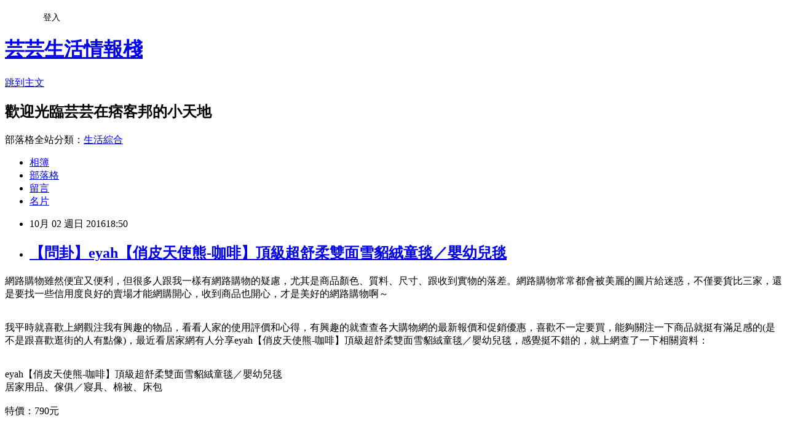

--- FILE ---
content_type: text/html; charset=utf-8
request_url: https://gwm51e178.pixnet.net/blog/posts/13240047509
body_size: 28918
content:
<!DOCTYPE html><html lang="zh-TW"><head><meta charSet="utf-8"/><meta name="viewport" content="width=device-width, initial-scale=1"/><link rel="stylesheet" href="https://static.1px.tw/blog-next/_next/static/chunks/b1e52b495cc0137c.css" data-precedence="next"/><link rel="stylesheet" href="/fix.css?v=202601200842" type="text/css" data-precedence="medium"/><link rel="stylesheet" href="https://s3.1px.tw/blog/theme/choc/iframe-popup.css?v=202601200842" type="text/css" data-precedence="medium"/><link rel="stylesheet" href="https://s3.1px.tw/blog/theme/choc/plugins.min.css?v=202601200842" type="text/css" data-precedence="medium"/><link rel="stylesheet" href="https://s3.1px.tw/blog/theme/choc/openid-comment.css?v=202601200842" type="text/css" data-precedence="medium"/><link rel="stylesheet" href="https://s3.1px.tw/blog/theme/choc/style.min.css?v=202601200842" type="text/css" data-precedence="medium"/><link rel="stylesheet" href="https://s3.1px.tw/blog/theme/choc/main.min.css?v=202601200842" type="text/css" data-precedence="medium"/><link rel="stylesheet" href="https://pimg.1px.tw/gwm51e178/assets/gwm51e178.css?v=202601200842" type="text/css" data-precedence="medium"/><link rel="stylesheet" href="https://s3.1px.tw/blog/theme/choc/author-info.css?v=202601200842" type="text/css" data-precedence="medium"/><link rel="stylesheet" href="https://s3.1px.tw/blog/theme/choc/idlePop.min.css?v=202601200842" type="text/css" data-precedence="medium"/><link rel="preload" as="script" fetchPriority="low" href="https://static.1px.tw/blog-next/_next/static/chunks/94688e2baa9fea03.js"/><script src="https://static.1px.tw/blog-next/_next/static/chunks/41eaa5427c45ebcc.js" async=""></script><script src="https://static.1px.tw/blog-next/_next/static/chunks/e2c6231760bc85bd.js" async=""></script><script src="https://static.1px.tw/blog-next/_next/static/chunks/94bde6376cf279be.js" async=""></script><script src="https://static.1px.tw/blog-next/_next/static/chunks/426b9d9d938a9eb4.js" async=""></script><script src="https://static.1px.tw/blog-next/_next/static/chunks/turbopack-5021d21b4b170dda.js" async=""></script><script src="https://static.1px.tw/blog-next/_next/static/chunks/ff1a16fafef87110.js" async=""></script><script src="https://static.1px.tw/blog-next/_next/static/chunks/e308b2b9ce476a3e.js" async=""></script><script src="https://static.1px.tw/blog-next/_next/static/chunks/2bf79572a40338b7.js" async=""></script><script src="https://static.1px.tw/blog-next/_next/static/chunks/d3c6eed28c1dd8e2.js" async=""></script><script src="https://static.1px.tw/blog-next/_next/static/chunks/d4d39cfc2a072218.js" async=""></script><script src="https://static.1px.tw/blog-next/_next/static/chunks/6a5d72c05b9cd4ba.js" async=""></script><script src="https://static.1px.tw/blog-next/_next/static/chunks/8af6103cf1375f47.js" async=""></script><script src="https://static.1px.tw/blog-next/_next/static/chunks/60d08651d643cedc.js" async=""></script><script src="https://static.1px.tw/blog-next/_next/static/chunks/0ae21416dac1fa83.js" async=""></script><script src="https://static.1px.tw/blog-next/_next/static/chunks/6d1100e43ad18157.js" async=""></script><script src="https://static.1px.tw/blog-next/_next/static/chunks/87eeaf7a3b9005e8.js" async=""></script><script src="https://static.1px.tw/blog-next/_next/static/chunks/ed01c75076819ebd.js" async=""></script><script src="https://static.1px.tw/blog-next/_next/static/chunks/a4df8fc19a9a82e6.js" async=""></script><title>【問卦】eyah【俏皮天使熊-咖啡】頂級超舒柔雙面雪貂絨童毯／嬰幼兒毯</title><meta name="description" content="網路購物雖然便宜又便利，但很多人跟我一樣有網路購物的疑慮，尤其是商品顏色、質料、尺寸、跟收到實物的落差。網路購物常常都會被美麗的圖片給迷惑，不僅要貨比三家，還是要找一些信用度良好的賣場才能網購開心，收到商品也開心，才是美好的網路購物啊～我平時就喜歡上網觀注我有興趣的物品，看看人家的使用評價和心得，有興趣的就查查各大購物網的最新報價和促銷優惠，喜歡不一定要買，能夠關注一下商品就挺有滿足感的(是不是跟喜歡逛街的人有點像)，最近看居家網有人分享eyah【俏皮天使熊-咖啡】頂級超舒柔雙面雪貂絨童毯／嬰幼兒毯，感覺挺不錯的，就上網查了一下相關資料：eyah【俏皮天使熊-咖啡】頂級超舒柔雙面雪貂絨童毯／嬰幼兒毯居家用品、傢俱／寢具、棉被、床包特價：790元"/><meta name="author" content="芸芸生活情報棧"/><meta name="google-adsense-platform-account" content="pub-2647689032095179"/><meta name="fb:app_id" content="101730233200171"/><link rel="canonical" href="https://gwm51e178.pixnet.net/blog/posts/13240047509"/><meta property="og:title" content="【問卦】eyah【俏皮天使熊-咖啡】頂級超舒柔雙面雪貂絨童毯／嬰幼兒毯"/><meta property="og:description" content="網路購物雖然便宜又便利，但很多人跟我一樣有網路購物的疑慮，尤其是商品顏色、質料、尺寸、跟收到實物的落差。網路購物常常都會被美麗的圖片給迷惑，不僅要貨比三家，還是要找一些信用度良好的賣場才能網購開心，收到商品也開心，才是美好的網路購物啊～我平時就喜歡上網觀注我有興趣的物品，看看人家的使用評價和心得，有興趣的就查查各大購物網的最新報價和促銷優惠，喜歡不一定要買，能夠關注一下商品就挺有滿足感的(是不是跟喜歡逛街的人有點像)，最近看居家網有人分享eyah【俏皮天使熊-咖啡】頂級超舒柔雙面雪貂絨童毯／嬰幼兒毯，感覺挺不錯的，就上網查了一下相關資料：eyah【俏皮天使熊-咖啡】頂級超舒柔雙面雪貂絨童毯／嬰幼兒毯居家用品、傢俱／寢具、棉被、床包特價：790元"/><meta property="og:url" content="https://gwm51e178.pixnet.net/blog/posts/13240047509"/><meta property="og:image" content="https://s3.1px.tw/blog/common/avatar/blog_cover_dark.jpg"/><meta property="og:type" content="article"/><meta name="twitter:card" content="summary_large_image"/><meta name="twitter:title" content="【問卦】eyah【俏皮天使熊-咖啡】頂級超舒柔雙面雪貂絨童毯／嬰幼兒毯"/><meta name="twitter:description" content="網路購物雖然便宜又便利，但很多人跟我一樣有網路購物的疑慮，尤其是商品顏色、質料、尺寸、跟收到實物的落差。網路購物常常都會被美麗的圖片給迷惑，不僅要貨比三家，還是要找一些信用度良好的賣場才能網購開心，收到商品也開心，才是美好的網路購物啊～我平時就喜歡上網觀注我有興趣的物品，看看人家的使用評價和心得，有興趣的就查查各大購物網的最新報價和促銷優惠，喜歡不一定要買，能夠關注一下商品就挺有滿足感的(是不是跟喜歡逛街的人有點像)，最近看居家網有人分享eyah【俏皮天使熊-咖啡】頂級超舒柔雙面雪貂絨童毯／嬰幼兒毯，感覺挺不錯的，就上網查了一下相關資料：eyah【俏皮天使熊-咖啡】頂級超舒柔雙面雪貂絨童毯／嬰幼兒毯居家用品、傢俱／寢具、棉被、床包特價：790元"/><meta name="twitter:image" content="https://s3.1px.tw/blog/common/avatar/blog_cover_dark.jpg"/><link rel="icon" href="/favicon.ico?favicon.a62c60e0.ico" sizes="32x32" type="image/x-icon"/><script src="https://static.1px.tw/blog-next/_next/static/chunks/a6dad97d9634a72d.js" noModule=""></script></head><body><!--$--><!--/$--><!--$?--><template id="B:0"></template><!--/$--><script>requestAnimationFrame(function(){$RT=performance.now()});</script><script src="https://static.1px.tw/blog-next/_next/static/chunks/94688e2baa9fea03.js" id="_R_" async=""></script><div hidden id="S:0"><script id="pixnet-vars">
        window.PIXNET = {
          post_id: "13240047509",
          name: "gwm51e178",
          user_id: 0,
          blog_id: "5980819",
          display_ads: true,
          ad_options: {"chictrip":false}
        };
      </script><script type="text/javascript" src="https://code.jquery.com/jquery-latest.min.js"></script><script id="json-ld-article-script" type="application/ld+json">{"@context":"https:\u002F\u002Fschema.org","@type":"BlogPosting","isAccessibleForFree":true,"mainEntityOfPage":{"@type":"WebPage","@id":"https:\u002F\u002Fgwm51e178.pixnet.net\u002Fblog\u002Fposts\u002F13240047509"},"headline":"【問卦】eyah【俏皮天使熊-咖啡】頂級超舒柔雙面雪貂絨童毯／嬰幼兒毯","description":"網路購物雖然便宜又便利，但很多人跟我一樣有網路購物的疑慮，尤其是商品顏色、質料、尺寸、跟收到實物的落差。網路購物常常都會被美麗的圖片給迷惑，不僅要貨比三家，還是要找一些信用度良好的賣場才能網購開心，收到商品也開心，才是美好的網路購物啊～\u003Cbr\u003E我平時就喜歡上網觀注我有興趣的物品，看看人家的使用評價和心得，有興趣的就查查各大購物網的最新報價和促銷優惠，喜歡不一定要買，能夠關注一下商品就挺有滿足感的(是不是跟喜歡逛街的人有點像)，最近看居家網有人分享eyah【俏皮天使熊-咖啡】頂級超舒柔雙面雪貂絨童毯／嬰幼兒毯，感覺挺不錯的，就上網查了一下相關資料：\u003Cbr\u003Eeyah【俏皮天使熊-咖啡】頂級超舒柔雙面雪貂絨童毯／嬰幼兒毯\u003Cbr\u003E居家用品、傢俱／寢具、棉被、床包\u003Cbr\u003E\u003Cinput type=\"image\" src=\"http:\u002F\u002Fedge.shop.com\u002Fccimg.shop.com\u002F240000\u002F247100\u002F247162\u002Fproducts\u002F1323298742.jpg\" onclick='window.open(\"http:\u002F\u002Fpublisher.shop.com\u002Fnbts\u002Fp1291454055-xp-link_off.xhtml?creditUser=C3042098\")' style=\"width: 400px;border:0;\"\u003E\u003Cbr\u003E特價：790元\u003Cbr\u003E\u003Cinput type=\"button\" value=\"點我看最殺優惠\" onclick='window.open(\"http:\u002F\u002Fpublisher.shop.com\u002Fnbts\u002Fp1291454055-xp-link_off.xhtml?creditUser=C3042098\")' style=\"width: 200px; height: 40px; font-size: 20px; background:#ff8800;\"\u003E\u003Cbr\u003E","articleBody":"\u003Cp align=\"left\"\u003E\u003Cspan style=\"font-size:16px;color:#000000;\"\u003E網路購物雖然便宜又便利，但很多人跟我一樣有網路購物的疑慮，尤其是商品顏色、質料、尺寸、跟收到實物的落差。網路購物常常都會被美麗的圖片給迷惑，不僅要貨比三家，還是要找一些信用度良好的賣場才能網購開心，收到商品也開心，才是美好的網路購物啊～\u003C\u002Fspan\u003E\u003Cbr\u002F\u003E\u003Cbr\u002F\u003E\u003Cp align=\"left\"\u003E\u003Cspan style=\"font-size:16px;color:#000000;\"\u003E我平時就喜歡上網觀注我有興趣的物品，看看人家的使用評價和心得，有興趣的就查查各大購物網的最新報價和促銷優惠，喜歡不一定要買，能夠關注一下商品就挺有滿足感的(是不是跟喜歡逛街的人有點像)，最近看居家網有人分享eyah【俏皮天使熊-咖啡】頂級超舒柔雙面雪貂絨童毯／嬰幼兒毯，感覺挺不錯的，就上網查了一下相關資料：\u003C\u002Fspan\u003E\u003Cbr\u002F\u003E\u003Cbr\u002F\u003E\u003Cp align=\"center\"\u003E\u003Cspan style=\"font-size: 20px;color:#e53333;font-weight:bold;background:#dddddd;\"\u003Eeyah【俏皮天使熊-咖啡】頂級超舒柔雙面雪貂絨童毯／嬰幼兒毯\u003C\u002Fspan\u003E\u003Cbr\u003E\u003Cspan style=\"font-size:16px; color:#000000;\"\u003E居家用品、傢俱／寢具、棉被、床包\u003C\u002Fspan\u003E\u003Cbr\u003E\u003Cinput type=\"image\" src=\"http:\u002F\u002Fedge.shop.com\u002Fccimg.shop.com\u002F240000\u002F247100\u002F247162\u002Fproducts\u002F1323298742.jpg\" onclick=window.open(\"http:\u002F\u002Fpublisher.shop.com\u002Fnbts\u002Fp1291454055-xp-link_off.xhtml?creditUser=C3042098\") style=\"width: 400px;border:0;\"\u003E\u003Cbr\u003E\u003Cspan style=\"font-size:16px; color:#ff0000;\"\u003E特價：790元\u003C\u002Fspan\u003E\u003Cbr\u003E\u003Cinput type=\"button\" value=\"點我看最殺優惠\" onclick=window.open(\"http:\u002F\u002Fpublisher.shop.com\u002Fnbts\u002Fp1291454055-xp-link_off.xhtml?creditUser=C3042098\") style=\"width: 200px; height: 40px; font-size: 20px; background:#ff8800;\"\u003E\u003Cbr\u002F\u003E\u003Cbr\u002F\u003E\u003Cp align=\"left\"\u003E\u003Cspan style=\"font-size:0px; color:#000000;\"\u003E eyah【俏皮天使熊-咖啡】頂級超舒柔雙面雪貂絨童毯／嬰幼兒毯, 居家用品、傢俱／寢具、棉被、床包\u003C\u002Fspan\u003E\u003Cspan style=\"font-size:0px;\"\u003E部落客大推：eyah【俏皮天使熊-咖啡】頂級超舒柔雙面雪貂絨童毯／嬰幼兒毯，用過都說讚。eyah【俏皮天使熊-咖啡】頂級超舒柔雙面雪貂絨童毯／嬰幼兒毯好用嗎？最新特價，最新上市，限時特價。eyah【俏皮天使熊-咖啡】頂級超舒柔雙面雪貂絨童毯／嬰幼兒毯開箱，使用經驗，心得分享，GoHappy快樂購物網, gohapp評價, gohappy線上快樂購, gohappy退貨, gohappy購物金, gohappy點數, gohappy客服電話, gomaji, happy go點數查詢, gohappy快樂購物網, gohappy快樂購, pchome購物, momo購物, momo購物台, gohappy購物抵用券, gohappy購物金使用, gohappy購物金序號, gohappy購物金兌換, gohappy購物中心, 品牌特賣匯, 愛買線上購物, 超級大店, 遠東百貨, 太平洋SOGO百貨, 愛買量販店\u003C\u002Fspan\u003E\u003Cbr\u002F\u003E\u003Cbr\u002F\u003E\u003Cp align=\"left\"\u003E\u003Cspan style=\"font-size:16px;color:#000000;\"\u003E以下是我找到  GOHAPPY 快樂購物網 有關eyah【俏皮天使熊-咖啡】頂級超舒柔雙面雪貂絨童毯／嬰幼兒毯的介紹：\u003C\u002Fspan\u003E\u003Cbr\u002F\u003E\u003Cbr\u002F\u003E\u003Cp align=\"left\"\u003E\u003Cspan style=\"font-size:16px; color:#000000;\"\u003E 產品編號: GOHAPPY4160160\u003Cbr\u002F\u003E\u003Cbr\u002F\u003E \u003Ch4\u003Eeyah【俏皮天使熊-咖啡】頂級超舒柔雙面雪貂絨童毯\u002F嬰幼兒毯\u003C\u002Fh4\u003E  ●柔順綿柔的獨特手感 ●雙面設計更加保暖舒適 ●獨特印染技術圖案立體不褪色 ●不起毛球 好清洗 ●繽紛色彩可愛加滿分!\u003Cbr\u002F\u003E\u003Cbr\u002F\u003E \u003C\u002Fspan\u003E\u003Cbr\u003E\u003Cinput type=\"button\" value=\"點我看更多介紹\" onclick=window.open(\"http:\u002F\u002Fpublisher.shop.com\u002Fnbts\u002Fp1291454055-xp-link_off.xhtml?creditUser=C3042098\") style=\"width: 160px; height: 30px; font-size: 16px;\"\u003E\u003Cbr\u002F\u003E\u003Cbr\u002F\u003E\u003Ccenter\u003E\u003Cp style=\"text-align: center;\"\u003E\u003Ctable align=\"center\"\u003E\u003Ctr\u003E\u003Ctd\u003E\u003Cscript async src=\"\u002F\u002Fpagead2.googlesyndication.com\u002Fpagead\u002Fjs\u002Fadsbygoogle.js\"\u003E\u003C\u002Fscript\u003E\u003C!-- 336x280 文字和圖像 --\u003E\u003Cins class=\"adsbygoogle\" style=\"display:inline-block;width:336px;height:280px\" data-ad-client=\"ca-pub-6918688009427790\" data-ad-slot=\"4135684595\"\u003E\u003C\u002Fins\u003E\u003Cscript\u003E(adsbygoogle = window.adsbygoogle || []).push({});\u003C\u002Fscript\u003E\u003C\u002Ftd\u003E\u003Ctd\u003E\u003Cscript async src=\"\u002F\u002Fpagead2.googlesyndication.com\u002Fpagead\u002Fjs\u002Fadsbygoogle.js\"\u003E\u003C\u002Fscript\u003E\u003C!-- 336x280 文字和圖像 --\u003E\u003Cins class=\"adsbygoogle\" style=\"display:inline-block;width:336px;height:280px\" data-ad-client=\"ca-pub-6918688009427790\" data-ad-slot=\"4135684595\"\u003E\u003C\u002Fins\u003E\u003Cscript\u003E(adsbygoogle = window.adsbygoogle || []).push({});\u003C\u002Fscript\u003E\u003C\u002Ftd\u003E\u003C\u002Ftr\u003E\u003C\u002Ftable\u003E\u003Cbr\u002F\u003E\u003Cbr\u002F\u003E\u003C\u002Fcenter\u003E\u003Cbr\u002F\u003E\u003Cbr\u002F\u003E\u003Cp align=\"left\"\u003E\u003Cspan style=\"font-size:16px;color:#000000;\"\u003E這裡誠心向您推薦\u003Cinput type=\"button\" value=\"【GOHAPPY快樂購物網】\" onclick=window.open(\"http:\u002F\u002Fpublisher.shop.com\u002Fnbts\u002Fcid100648-vid247162-xservice-link_off.xhtml?creditUser=C3042098\") style=\"font-size:16px;color:#0000ff;border:0;background:#ffffff;\"\u003E，整合遠東集團豐富的百貨零售通路資源，包括遠東百貨、太平洋SOGO百貨、愛買量販店、city super等知名實體通路品牌，是台灣唯一一個匯聚專櫃品牌特賣的網站，因為GoHapp是遠東集團相關企業，所以大家不用擔心產品的來源，絕對是百貨正品，都是遠東百貨／SOGO的專櫃品牌旗艦店進駐，是唯一一個可以在網路上買到outlet價的地方啦！所以強力推薦喔~\u003C\u002Fspan\u003E\u003Cbr\u002F\u003E\u003Cbr\u002F\u003E\u003Cp align=\"right\"\u003E\u003Cinput type=\"image\" src=\"http:\u002F\u002Fpic.pimg.tw\u002Fgotvshow\u002F1468806467-1164267762_l.jpg\" onclick=window.open(\"http:\u002F\u002Fpublisher.shop.com\u002Fnbts\u002Fcid100648-vid247162-xservice-link_off.xhtml?creditUser=C3042098\") style=\"width: 100%; border: 0;\"\u003E\u003Cbr\u003E\u003Cinput type=\"button\" value=\"==\u003E前往瞭解\" onclick=window.open(\"http:\u002F\u002Fpublisher.shop.com\u002Fnbts\u002Fcid100648-vid247162-xservice-link_off.xhtml?creditUser=C3042098\") style=\"font-size: 12pt; color: #ff0000;font-weight:bold;\"\u003E\u003Cbr\u002F\u003E\u003Cbr\u002F\u003E\u003Cp align=\"left\"\u003E\u003Cscript async src=\"\u002F\u002Fpagead2.googlesyndication.com\u002Fpagead\u002Fjs\u002Fadsbygoogle.js\"\u003E\u003C\u002Fscript\u003E\u003C!-- 728x90 文字和圖像 --\u003E\u003Cins class=\"adsbygoogle\" style=\"display:inline-block;width:728px;height:90px\" data-ad-client=\"ca-pub-6918688009427790\" data-ad-slot=\"0345846753\"\u003E\u003C\u002Fins\u003E\u003Cscript\u003E(adsbygoogle = window.adsbygoogle || []).push({}); \u003C\u002Fscript\u003E","image":[],"author":{"@type":"Person","name":"芸芸生活情報棧","url":"https:\u002F\u002Fwww.pixnet.net\u002Fpcard\u002Fgwm51e178"},"publisher":{"@type":"Organization","name":"芸芸生活情報棧","logo":{"@type":"ImageObject","url":"https:\u002F\u002Fs3.1px.tw\u002Fblog\u002Fcommon\u002Favatar\u002Fblog_cover_dark.jpg"}},"datePublished":"2016-10-02T10:50:24.000Z","dateModified":"","keywords":[],"articleSection":"生活綜合"}</script><template id="P:1"></template><template id="P:2"></template><template id="P:3"></template><section aria-label="Notifications alt+T" tabindex="-1" aria-live="polite" aria-relevant="additions text" aria-atomic="false"></section></div><script>(self.__next_f=self.__next_f||[]).push([0])</script><script>self.__next_f.push([1,"1:\"$Sreact.fragment\"\n3:I[39756,[\"https://static.1px.tw/blog-next/_next/static/chunks/ff1a16fafef87110.js\",\"https://static.1px.tw/blog-next/_next/static/chunks/e308b2b9ce476a3e.js\"],\"default\"]\n4:I[53536,[\"https://static.1px.tw/blog-next/_next/static/chunks/ff1a16fafef87110.js\",\"https://static.1px.tw/blog-next/_next/static/chunks/e308b2b9ce476a3e.js\"],\"default\"]\n6:I[97367,[\"https://static.1px.tw/blog-next/_next/static/chunks/ff1a16fafef87110.js\",\"https://static.1px.tw/blog-next/_next/static/chunks/e308b2b9ce476a3e.js\"],\"OutletBoundary\"]\n8:I[97367,[\"https://static.1px.tw/blog-next/_next/static/chunks/ff1a16fafef87110.js\",\"https://static.1px.tw/blog-next/_next/static/chunks/e308b2b9ce476a3e.js\"],\"ViewportBoundary\"]\na:I[97367,[\"https://static.1px.tw/blog-next/_next/static/chunks/ff1a16fafef87110.js\",\"https://static.1px.tw/blog-next/_next/static/chunks/e308b2b9ce476a3e.js\"],\"MetadataBoundary\"]\nc:I[63491,[\"https://static.1px.tw/blog-next/_next/static/chunks/2bf79572a40338b7.js\",\"https://static.1px.tw/blog-next/_next/static/chunks/d3c6eed28c1dd8e2.js\"],\"default\"]\n:HL[\"https://static.1px.tw/blog-next/_next/static/chunks/b1e52b495cc0137c.css\",\"style\"]\n"])</script><script>self.__next_f.push([1,"0:{\"P\":null,\"b\":\"jLMCWaFgMfR_swzrVDvgI\",\"c\":[\"\",\"blog\",\"posts\",\"13240047509\"],\"q\":\"\",\"i\":false,\"f\":[[[\"\",{\"children\":[\"blog\",{\"children\":[\"posts\",{\"children\":[[\"id\",\"13240047509\",\"d\"],{\"children\":[\"__PAGE__\",{}]}]}]}]},\"$undefined\",\"$undefined\",true],[[\"$\",\"$1\",\"c\",{\"children\":[[[\"$\",\"script\",\"script-0\",{\"src\":\"https://static.1px.tw/blog-next/_next/static/chunks/d4d39cfc2a072218.js\",\"async\":true,\"nonce\":\"$undefined\"}],[\"$\",\"script\",\"script-1\",{\"src\":\"https://static.1px.tw/blog-next/_next/static/chunks/6a5d72c05b9cd4ba.js\",\"async\":true,\"nonce\":\"$undefined\"}],[\"$\",\"script\",\"script-2\",{\"src\":\"https://static.1px.tw/blog-next/_next/static/chunks/8af6103cf1375f47.js\",\"async\":true,\"nonce\":\"$undefined\"}]],\"$L2\"]}],{\"children\":[[\"$\",\"$1\",\"c\",{\"children\":[null,[\"$\",\"$L3\",null,{\"parallelRouterKey\":\"children\",\"error\":\"$undefined\",\"errorStyles\":\"$undefined\",\"errorScripts\":\"$undefined\",\"template\":[\"$\",\"$L4\",null,{}],\"templateStyles\":\"$undefined\",\"templateScripts\":\"$undefined\",\"notFound\":\"$undefined\",\"forbidden\":\"$undefined\",\"unauthorized\":\"$undefined\"}]]}],{\"children\":[[\"$\",\"$1\",\"c\",{\"children\":[null,[\"$\",\"$L3\",null,{\"parallelRouterKey\":\"children\",\"error\":\"$undefined\",\"errorStyles\":\"$undefined\",\"errorScripts\":\"$undefined\",\"template\":[\"$\",\"$L4\",null,{}],\"templateStyles\":\"$undefined\",\"templateScripts\":\"$undefined\",\"notFound\":\"$undefined\",\"forbidden\":\"$undefined\",\"unauthorized\":\"$undefined\"}]]}],{\"children\":[[\"$\",\"$1\",\"c\",{\"children\":[null,[\"$\",\"$L3\",null,{\"parallelRouterKey\":\"children\",\"error\":\"$undefined\",\"errorStyles\":\"$undefined\",\"errorScripts\":\"$undefined\",\"template\":[\"$\",\"$L4\",null,{}],\"templateStyles\":\"$undefined\",\"templateScripts\":\"$undefined\",\"notFound\":\"$undefined\",\"forbidden\":\"$undefined\",\"unauthorized\":\"$undefined\"}]]}],{\"children\":[[\"$\",\"$1\",\"c\",{\"children\":[\"$L5\",[[\"$\",\"link\",\"0\",{\"rel\":\"stylesheet\",\"href\":\"https://static.1px.tw/blog-next/_next/static/chunks/b1e52b495cc0137c.css\",\"precedence\":\"next\",\"crossOrigin\":\"$undefined\",\"nonce\":\"$undefined\"}],[\"$\",\"script\",\"script-0\",{\"src\":\"https://static.1px.tw/blog-next/_next/static/chunks/0ae21416dac1fa83.js\",\"async\":true,\"nonce\":\"$undefined\"}],[\"$\",\"script\",\"script-1\",{\"src\":\"https://static.1px.tw/blog-next/_next/static/chunks/6d1100e43ad18157.js\",\"async\":true,\"nonce\":\"$undefined\"}],[\"$\",\"script\",\"script-2\",{\"src\":\"https://static.1px.tw/blog-next/_next/static/chunks/87eeaf7a3b9005e8.js\",\"async\":true,\"nonce\":\"$undefined\"}],[\"$\",\"script\",\"script-3\",{\"src\":\"https://static.1px.tw/blog-next/_next/static/chunks/ed01c75076819ebd.js\",\"async\":true,\"nonce\":\"$undefined\"}],[\"$\",\"script\",\"script-4\",{\"src\":\"https://static.1px.tw/blog-next/_next/static/chunks/a4df8fc19a9a82e6.js\",\"async\":true,\"nonce\":\"$undefined\"}]],[\"$\",\"$L6\",null,{\"children\":\"$@7\"}]]}],{},null,false,false]},null,false,false]},null,false,false]},null,false,false]},null,false,false],[\"$\",\"$1\",\"h\",{\"children\":[null,[\"$\",\"$L8\",null,{\"children\":\"$@9\"}],[\"$\",\"$La\",null,{\"children\":\"$@b\"}],null]}],false]],\"m\":\"$undefined\",\"G\":[\"$c\",[]],\"S\":false}\n"])</script><script>self.__next_f.push([1,"9:[[\"$\",\"meta\",\"0\",{\"charSet\":\"utf-8\"}],[\"$\",\"meta\",\"1\",{\"name\":\"viewport\",\"content\":\"width=device-width, initial-scale=1\"}]]\n"])</script><script>self.__next_f.push([1,"d:I[79520,[\"https://static.1px.tw/blog-next/_next/static/chunks/d4d39cfc2a072218.js\",\"https://static.1px.tw/blog-next/_next/static/chunks/6a5d72c05b9cd4ba.js\",\"https://static.1px.tw/blog-next/_next/static/chunks/8af6103cf1375f47.js\"],\"\"]\n10:I[2352,[\"https://static.1px.tw/blog-next/_next/static/chunks/d4d39cfc2a072218.js\",\"https://static.1px.tw/blog-next/_next/static/chunks/6a5d72c05b9cd4ba.js\",\"https://static.1px.tw/blog-next/_next/static/chunks/8af6103cf1375f47.js\"],\"AdultWarningModal\"]\n11:I[69182,[\"https://static.1px.tw/blog-next/_next/static/chunks/d4d39cfc2a072218.js\",\"https://static.1px.tw/blog-next/_next/static/chunks/6a5d72c05b9cd4ba.js\",\"https://static.1px.tw/blog-next/_next/static/chunks/8af6103cf1375f47.js\"],\"HydrationComplete\"]\n12:I[12985,[\"https://static.1px.tw/blog-next/_next/static/chunks/d4d39cfc2a072218.js\",\"https://static.1px.tw/blog-next/_next/static/chunks/6a5d72c05b9cd4ba.js\",\"https://static.1px.tw/blog-next/_next/static/chunks/8af6103cf1375f47.js\"],\"NuqsAdapter\"]\n13:I[82782,[\"https://static.1px.tw/blog-next/_next/static/chunks/d4d39cfc2a072218.js\",\"https://static.1px.tw/blog-next/_next/static/chunks/6a5d72c05b9cd4ba.js\",\"https://static.1px.tw/blog-next/_next/static/chunks/8af6103cf1375f47.js\"],\"RefineContext\"]\n14:I[29306,[\"https://static.1px.tw/blog-next/_next/static/chunks/d4d39cfc2a072218.js\",\"https://static.1px.tw/blog-next/_next/static/chunks/6a5d72c05b9cd4ba.js\",\"https://static.1px.tw/blog-next/_next/static/chunks/8af6103cf1375f47.js\",\"https://static.1px.tw/blog-next/_next/static/chunks/60d08651d643cedc.js\",\"https://static.1px.tw/blog-next/_next/static/chunks/d3c6eed28c1dd8e2.js\"],\"default\"]\n2:[\"$\",\"html\",null,{\"lang\":\"zh-TW\",\"children\":[[\"$\",\"$Ld\",null,{\"id\":\"google-tag-manager\",\"strategy\":\"afterInteractive\",\"children\":\"\\n(function(w,d,s,l,i){w[l]=w[l]||[];w[l].push({'gtm.start':\\nnew Date().getTime(),event:'gtm.js'});var f=d.getElementsByTagName(s)[0],\\nj=d.createElement(s),dl=l!='dataLayer'?'\u0026l='+l:'';j.async=true;j.src=\\n'https://www.googletagmanager.com/gtm.js?id='+i+dl;f.parentNode.insertBefore(j,f);\\n})(window,document,'script','dataLayer','GTM-TRLQMPKX');\\n  \"}],\"$Le\",\"$Lf\",[\"$\",\"body\",null,{\"children\":[[\"$\",\"$L10\",null,{\"display\":false}],[\"$\",\"$L11\",null,{}],[\"$\",\"$L12\",null,{\"children\":[\"$\",\"$L13\",null,{\"children\":[\"$\",\"$L3\",null,{\"parallelRouterKey\":\"children\",\"error\":\"$undefined\",\"errorStyles\":\"$undefined\",\"errorScripts\":\"$undefined\",\"template\":[\"$\",\"$L4\",null,{}],\"templateStyles\":\"$undefined\",\"templateScripts\":\"$undefined\",\"notFound\":[[\"$\",\"$L14\",null,{}],[]],\"forbidden\":\"$undefined\",\"unauthorized\":\"$undefined\"}]}]}]]}]]}]\n"])</script><script>self.__next_f.push([1,"e:null\nf:null\n"])</script><script>self.__next_f.push([1,"16:I[27201,[\"https://static.1px.tw/blog-next/_next/static/chunks/ff1a16fafef87110.js\",\"https://static.1px.tw/blog-next/_next/static/chunks/e308b2b9ce476a3e.js\"],\"IconMark\"]\n5:[[\"$\",\"script\",null,{\"id\":\"pixnet-vars\",\"children\":\"\\n        window.PIXNET = {\\n          post_id: \\\"13240047509\\\",\\n          name: \\\"gwm51e178\\\",\\n          user_id: 0,\\n          blog_id: \\\"5980819\\\",\\n          display_ads: true,\\n          ad_options: {\\\"chictrip\\\":false}\\n        };\\n      \"}],\"$L15\"]\n"])</script><script>self.__next_f.push([1,"b:[[\"$\",\"title\",\"0\",{\"children\":\"【問卦】eyah【俏皮天使熊-咖啡】頂級超舒柔雙面雪貂絨童毯／嬰幼兒毯\"}],[\"$\",\"meta\",\"1\",{\"name\":\"description\",\"content\":\"網路購物雖然便宜又便利，但很多人跟我一樣有網路購物的疑慮，尤其是商品顏色、質料、尺寸、跟收到實物的落差。網路購物常常都會被美麗的圖片給迷惑，不僅要貨比三家，還是要找一些信用度良好的賣場才能網購開心，收到商品也開心，才是美好的網路購物啊～我平時就喜歡上網觀注我有興趣的物品，看看人家的使用評價和心得，有興趣的就查查各大購物網的最新報價和促銷優惠，喜歡不一定要買，能夠關注一下商品就挺有滿足感的(是不是跟喜歡逛街的人有點像)，最近看居家網有人分享eyah【俏皮天使熊-咖啡】頂級超舒柔雙面雪貂絨童毯／嬰幼兒毯，感覺挺不錯的，就上網查了一下相關資料：eyah【俏皮天使熊-咖啡】頂級超舒柔雙面雪貂絨童毯／嬰幼兒毯居家用品、傢俱／寢具、棉被、床包特價：790元\"}],[\"$\",\"meta\",\"2\",{\"name\":\"author\",\"content\":\"芸芸生活情報棧\"}],[\"$\",\"meta\",\"3\",{\"name\":\"google-adsense-platform-account\",\"content\":\"pub-2647689032095179\"}],[\"$\",\"meta\",\"4\",{\"name\":\"fb:app_id\",\"content\":\"101730233200171\"}],[\"$\",\"link\",\"5\",{\"rel\":\"canonical\",\"href\":\"https://gwm51e178.pixnet.net/blog/posts/13240047509\"}],[\"$\",\"meta\",\"6\",{\"property\":\"og:title\",\"content\":\"【問卦】eyah【俏皮天使熊-咖啡】頂級超舒柔雙面雪貂絨童毯／嬰幼兒毯\"}],[\"$\",\"meta\",\"7\",{\"property\":\"og:description\",\"content\":\"網路購物雖然便宜又便利，但很多人跟我一樣有網路購物的疑慮，尤其是商品顏色、質料、尺寸、跟收到實物的落差。網路購物常常都會被美麗的圖片給迷惑，不僅要貨比三家，還是要找一些信用度良好的賣場才能網購開心，收到商品也開心，才是美好的網路購物啊～我平時就喜歡上網觀注我有興趣的物品，看看人家的使用評價和心得，有興趣的就查查各大購物網的最新報價和促銷優惠，喜歡不一定要買，能夠關注一下商品就挺有滿足感的(是不是跟喜歡逛街的人有點像)，最近看居家網有人分享eyah【俏皮天使熊-咖啡】頂級超舒柔雙面雪貂絨童毯／嬰幼兒毯，感覺挺不錯的，就上網查了一下相關資料：eyah【俏皮天使熊-咖啡】頂級超舒柔雙面雪貂絨童毯／嬰幼兒毯居家用品、傢俱／寢具、棉被、床包特價：790元\"}],[\"$\",\"meta\",\"8\",{\"property\":\"og:url\",\"content\":\"https://gwm51e178.pixnet.net/blog/posts/13240047509\"}],[\"$\",\"meta\",\"9\",{\"property\":\"og:image\",\"content\":\"https://s3.1px.tw/blog/common/avatar/blog_cover_dark.jpg\"}],[\"$\",\"meta\",\"10\",{\"property\":\"og:type\",\"content\":\"article\"}],[\"$\",\"meta\",\"11\",{\"name\":\"twitter:card\",\"content\":\"summary_large_image\"}],[\"$\",\"meta\",\"12\",{\"name\":\"twitter:title\",\"content\":\"【問卦】eyah【俏皮天使熊-咖啡】頂級超舒柔雙面雪貂絨童毯／嬰幼兒毯\"}],[\"$\",\"meta\",\"13\",{\"name\":\"twitter:description\",\"content\":\"網路購物雖然便宜又便利，但很多人跟我一樣有網路購物的疑慮，尤其是商品顏色、質料、尺寸、跟收到實物的落差。網路購物常常都會被美麗的圖片給迷惑，不僅要貨比三家，還是要找一些信用度良好的賣場才能網購開心，收到商品也開心，才是美好的網路購物啊～我平時就喜歡上網觀注我有興趣的物品，看看人家的使用評價和心得，有興趣的就查查各大購物網的最新報價和促銷優惠，喜歡不一定要買，能夠關注一下商品就挺有滿足感的(是不是跟喜歡逛街的人有點像)，最近看居家網有人分享eyah【俏皮天使熊-咖啡】頂級超舒柔雙面雪貂絨童毯／嬰幼兒毯，感覺挺不錯的，就上網查了一下相關資料：eyah【俏皮天使熊-咖啡】頂級超舒柔雙面雪貂絨童毯／嬰幼兒毯居家用品、傢俱／寢具、棉被、床包特價：790元\"}],[\"$\",\"meta\",\"14\",{\"name\":\"twitter:image\",\"content\":\"https://s3.1px.tw/blog/common/avatar/blog_cover_dark.jpg\"}],[\"$\",\"link\",\"15\",{\"rel\":\"icon\",\"href\":\"/favicon.ico?favicon.a62c60e0.ico\",\"sizes\":\"32x32\",\"type\":\"image/x-icon\"}],[\"$\",\"$L16\",\"16\",{}]]\n"])</script><script>self.__next_f.push([1,"7:null\n"])</script><script>self.__next_f.push([1,":HL[\"/fix.css?v=202601200842\",\"style\",{\"type\":\"text/css\"}]\n:HL[\"https://s3.1px.tw/blog/theme/choc/iframe-popup.css?v=202601200842\",\"style\",{\"type\":\"text/css\"}]\n:HL[\"https://s3.1px.tw/blog/theme/choc/plugins.min.css?v=202601200842\",\"style\",{\"type\":\"text/css\"}]\n:HL[\"https://s3.1px.tw/blog/theme/choc/openid-comment.css?v=202601200842\",\"style\",{\"type\":\"text/css\"}]\n:HL[\"https://s3.1px.tw/blog/theme/choc/style.min.css?v=202601200842\",\"style\",{\"type\":\"text/css\"}]\n:HL[\"https://s3.1px.tw/blog/theme/choc/main.min.css?v=202601200842\",\"style\",{\"type\":\"text/css\"}]\n:HL[\"https://pimg.1px.tw/gwm51e178/assets/gwm51e178.css?v=202601200842\",\"style\",{\"type\":\"text/css\"}]\n:HL[\"https://s3.1px.tw/blog/theme/choc/author-info.css?v=202601200842\",\"style\",{\"type\":\"text/css\"}]\n:HL[\"https://s3.1px.tw/blog/theme/choc/idlePop.min.css?v=202601200842\",\"style\",{\"type\":\"text/css\"}]\n17:T27ea,"])</script><script>self.__next_f.push([1,"{\"@context\":\"https:\\u002F\\u002Fschema.org\",\"@type\":\"BlogPosting\",\"isAccessibleForFree\":true,\"mainEntityOfPage\":{\"@type\":\"WebPage\",\"@id\":\"https:\\u002F\\u002Fgwm51e178.pixnet.net\\u002Fblog\\u002Fposts\\u002F13240047509\"},\"headline\":\"【問卦】eyah【俏皮天使熊-咖啡】頂級超舒柔雙面雪貂絨童毯／嬰幼兒毯\",\"description\":\"網路購物雖然便宜又便利，但很多人跟我一樣有網路購物的疑慮，尤其是商品顏色、質料、尺寸、跟收到實物的落差。網路購物常常都會被美麗的圖片給迷惑，不僅要貨比三家，還是要找一些信用度良好的賣場才能網購開心，收到商品也開心，才是美好的網路購物啊～\\u003Cbr\\u003E我平時就喜歡上網觀注我有興趣的物品，看看人家的使用評價和心得，有興趣的就查查各大購物網的最新報價和促銷優惠，喜歡不一定要買，能夠關注一下商品就挺有滿足感的(是不是跟喜歡逛街的人有點像)，最近看居家網有人分享eyah【俏皮天使熊-咖啡】頂級超舒柔雙面雪貂絨童毯／嬰幼兒毯，感覺挺不錯的，就上網查了一下相關資料：\\u003Cbr\\u003Eeyah【俏皮天使熊-咖啡】頂級超舒柔雙面雪貂絨童毯／嬰幼兒毯\\u003Cbr\\u003E居家用品、傢俱／寢具、棉被、床包\\u003Cbr\\u003E\\u003Cinput type=\\\"image\\\" src=\\\"http:\\u002F\\u002Fedge.shop.com\\u002Fccimg.shop.com\\u002F240000\\u002F247100\\u002F247162\\u002Fproducts\\u002F1323298742.jpg\\\" onclick='window.open(\\\"http:\\u002F\\u002Fpublisher.shop.com\\u002Fnbts\\u002Fp1291454055-xp-link_off.xhtml?creditUser=C3042098\\\")' style=\\\"width: 400px;border:0;\\\"\\u003E\\u003Cbr\\u003E特價：790元\\u003Cbr\\u003E\\u003Cinput type=\\\"button\\\" value=\\\"點我看最殺優惠\\\" onclick='window.open(\\\"http:\\u002F\\u002Fpublisher.shop.com\\u002Fnbts\\u002Fp1291454055-xp-link_off.xhtml?creditUser=C3042098\\\")' style=\\\"width: 200px; height: 40px; font-size: 20px; background:#ff8800;\\\"\\u003E\\u003Cbr\\u003E\",\"articleBody\":\"\\u003Cp align=\\\"left\\\"\\u003E\\u003Cspan style=\\\"font-size:16px;color:#000000;\\\"\\u003E網路購物雖然便宜又便利，但很多人跟我一樣有網路購物的疑慮，尤其是商品顏色、質料、尺寸、跟收到實物的落差。網路購物常常都會被美麗的圖片給迷惑，不僅要貨比三家，還是要找一些信用度良好的賣場才能網購開心，收到商品也開心，才是美好的網路購物啊～\\u003C\\u002Fspan\\u003E\\u003Cbr\\u002F\\u003E\\u003Cbr\\u002F\\u003E\\u003Cp align=\\\"left\\\"\\u003E\\u003Cspan style=\\\"font-size:16px;color:#000000;\\\"\\u003E我平時就喜歡上網觀注我有興趣的物品，看看人家的使用評價和心得，有興趣的就查查各大購物網的最新報價和促銷優惠，喜歡不一定要買，能夠關注一下商品就挺有滿足感的(是不是跟喜歡逛街的人有點像)，最近看居家網有人分享eyah【俏皮天使熊-咖啡】頂級超舒柔雙面雪貂絨童毯／嬰幼兒毯，感覺挺不錯的，就上網查了一下相關資料：\\u003C\\u002Fspan\\u003E\\u003Cbr\\u002F\\u003E\\u003Cbr\\u002F\\u003E\\u003Cp align=\\\"center\\\"\\u003E\\u003Cspan style=\\\"font-size: 20px;color:#e53333;font-weight:bold;background:#dddddd;\\\"\\u003Eeyah【俏皮天使熊-咖啡】頂級超舒柔雙面雪貂絨童毯／嬰幼兒毯\\u003C\\u002Fspan\\u003E\\u003Cbr\\u003E\\u003Cspan style=\\\"font-size:16px; color:#000000;\\\"\\u003E居家用品、傢俱／寢具、棉被、床包\\u003C\\u002Fspan\\u003E\\u003Cbr\\u003E\\u003Cinput type=\\\"image\\\" src=\\\"http:\\u002F\\u002Fedge.shop.com\\u002Fccimg.shop.com\\u002F240000\\u002F247100\\u002F247162\\u002Fproducts\\u002F1323298742.jpg\\\" onclick=window.open(\\\"http:\\u002F\\u002Fpublisher.shop.com\\u002Fnbts\\u002Fp1291454055-xp-link_off.xhtml?creditUser=C3042098\\\") style=\\\"width: 400px;border:0;\\\"\\u003E\\u003Cbr\\u003E\\u003Cspan style=\\\"font-size:16px; color:#ff0000;\\\"\\u003E特價：790元\\u003C\\u002Fspan\\u003E\\u003Cbr\\u003E\\u003Cinput type=\\\"button\\\" value=\\\"點我看最殺優惠\\\" onclick=window.open(\\\"http:\\u002F\\u002Fpublisher.shop.com\\u002Fnbts\\u002Fp1291454055-xp-link_off.xhtml?creditUser=C3042098\\\") style=\\\"width: 200px; height: 40px; font-size: 20px; background:#ff8800;\\\"\\u003E\\u003Cbr\\u002F\\u003E\\u003Cbr\\u002F\\u003E\\u003Cp align=\\\"left\\\"\\u003E\\u003Cspan style=\\\"font-size:0px; color:#000000;\\\"\\u003E eyah【俏皮天使熊-咖啡】頂級超舒柔雙面雪貂絨童毯／嬰幼兒毯, 居家用品、傢俱／寢具、棉被、床包\\u003C\\u002Fspan\\u003E\\u003Cspan style=\\\"font-size:0px;\\\"\\u003E部落客大推：eyah【俏皮天使熊-咖啡】頂級超舒柔雙面雪貂絨童毯／嬰幼兒毯，用過都說讚。eyah【俏皮天使熊-咖啡】頂級超舒柔雙面雪貂絨童毯／嬰幼兒毯好用嗎？最新特價，最新上市，限時特價。eyah【俏皮天使熊-咖啡】頂級超舒柔雙面雪貂絨童毯／嬰幼兒毯開箱，使用經驗，心得分享，GoHappy快樂購物網, gohapp評價, gohappy線上快樂購, gohappy退貨, gohappy購物金, gohappy點數, gohappy客服電話, gomaji, happy go點數查詢, gohappy快樂購物網, gohappy快樂購, pchome購物, momo購物, momo購物台, gohappy購物抵用券, gohappy購物金使用, gohappy購物金序號, gohappy購物金兌換, gohappy購物中心, 品牌特賣匯, 愛買線上購物, 超級大店, 遠東百貨, 太平洋SOGO百貨, 愛買量販店\\u003C\\u002Fspan\\u003E\\u003Cbr\\u002F\\u003E\\u003Cbr\\u002F\\u003E\\u003Cp align=\\\"left\\\"\\u003E\\u003Cspan style=\\\"font-size:16px;color:#000000;\\\"\\u003E以下是我找到  GOHAPPY 快樂購物網 有關eyah【俏皮天使熊-咖啡】頂級超舒柔雙面雪貂絨童毯／嬰幼兒毯的介紹：\\u003C\\u002Fspan\\u003E\\u003Cbr\\u002F\\u003E\\u003Cbr\\u002F\\u003E\\u003Cp align=\\\"left\\\"\\u003E\\u003Cspan style=\\\"font-size:16px; color:#000000;\\\"\\u003E 產品編號: GOHAPPY4160160\\u003Cbr\\u002F\\u003E\\u003Cbr\\u002F\\u003E \\u003Ch4\\u003Eeyah【俏皮天使熊-咖啡】頂級超舒柔雙面雪貂絨童毯\\u002F嬰幼兒毯\\u003C\\u002Fh4\\u003E  ●柔順綿柔的獨特手感 ●雙面設計更加保暖舒適 ●獨特印染技術圖案立體不褪色 ●不起毛球 好清洗 ●繽紛色彩可愛加滿分!\\u003Cbr\\u002F\\u003E\\u003Cbr\\u002F\\u003E \\u003C\\u002Fspan\\u003E\\u003Cbr\\u003E\\u003Cinput type=\\\"button\\\" value=\\\"點我看更多介紹\\\" onclick=window.open(\\\"http:\\u002F\\u002Fpublisher.shop.com\\u002Fnbts\\u002Fp1291454055-xp-link_off.xhtml?creditUser=C3042098\\\") style=\\\"width: 160px; height: 30px; font-size: 16px;\\\"\\u003E\\u003Cbr\\u002F\\u003E\\u003Cbr\\u002F\\u003E\\u003Ccenter\\u003E\\u003Cp style=\\\"text-align: center;\\\"\\u003E\\u003Ctable align=\\\"center\\\"\\u003E\\u003Ctr\\u003E\\u003Ctd\\u003E\\u003Cscript async src=\\\"\\u002F\\u002Fpagead2.googlesyndication.com\\u002Fpagead\\u002Fjs\\u002Fadsbygoogle.js\\\"\\u003E\\u003C\\u002Fscript\\u003E\\u003C!-- 336x280 文字和圖像 --\\u003E\\u003Cins class=\\\"adsbygoogle\\\" style=\\\"display:inline-block;width:336px;height:280px\\\" data-ad-client=\\\"ca-pub-6918688009427790\\\" data-ad-slot=\\\"4135684595\\\"\\u003E\\u003C\\u002Fins\\u003E\\u003Cscript\\u003E(adsbygoogle = window.adsbygoogle || []).push({});\\u003C\\u002Fscript\\u003E\\u003C\\u002Ftd\\u003E\\u003Ctd\\u003E\\u003Cscript async src=\\\"\\u002F\\u002Fpagead2.googlesyndication.com\\u002Fpagead\\u002Fjs\\u002Fadsbygoogle.js\\\"\\u003E\\u003C\\u002Fscript\\u003E\\u003C!-- 336x280 文字和圖像 --\\u003E\\u003Cins class=\\\"adsbygoogle\\\" style=\\\"display:inline-block;width:336px;height:280px\\\" data-ad-client=\\\"ca-pub-6918688009427790\\\" data-ad-slot=\\\"4135684595\\\"\\u003E\\u003C\\u002Fins\\u003E\\u003Cscript\\u003E(adsbygoogle = window.adsbygoogle || []).push({});\\u003C\\u002Fscript\\u003E\\u003C\\u002Ftd\\u003E\\u003C\\u002Ftr\\u003E\\u003C\\u002Ftable\\u003E\\u003Cbr\\u002F\\u003E\\u003Cbr\\u002F\\u003E\\u003C\\u002Fcenter\\u003E\\u003Cbr\\u002F\\u003E\\u003Cbr\\u002F\\u003E\\u003Cp align=\\\"left\\\"\\u003E\\u003Cspan style=\\\"font-size:16px;color:#000000;\\\"\\u003E這裡誠心向您推薦\\u003Cinput type=\\\"button\\\" value=\\\"【GOHAPPY快樂購物網】\\\" onclick=window.open(\\\"http:\\u002F\\u002Fpublisher.shop.com\\u002Fnbts\\u002Fcid100648-vid247162-xservice-link_off.xhtml?creditUser=C3042098\\\") style=\\\"font-size:16px;color:#0000ff;border:0;background:#ffffff;\\\"\\u003E，整合遠東集團豐富的百貨零售通路資源，包括遠東百貨、太平洋SOGO百貨、愛買量販店、city super等知名實體通路品牌，是台灣唯一一個匯聚專櫃品牌特賣的網站，因為GoHapp是遠東集團相關企業，所以大家不用擔心產品的來源，絕對是百貨正品，都是遠東百貨／SOGO的專櫃品牌旗艦店進駐，是唯一一個可以在網路上買到outlet價的地方啦！所以強力推薦喔~\\u003C\\u002Fspan\\u003E\\u003Cbr\\u002F\\u003E\\u003Cbr\\u002F\\u003E\\u003Cp align=\\\"right\\\"\\u003E\\u003Cinput type=\\\"image\\\" src=\\\"http:\\u002F\\u002Fpic.pimg.tw\\u002Fgotvshow\\u002F1468806467-1164267762_l.jpg\\\" onclick=window.open(\\\"http:\\u002F\\u002Fpublisher.shop.com\\u002Fnbts\\u002Fcid100648-vid247162-xservice-link_off.xhtml?creditUser=C3042098\\\") style=\\\"width: 100%; border: 0;\\\"\\u003E\\u003Cbr\\u003E\\u003Cinput type=\\\"button\\\" value=\\\"==\\u003E前往瞭解\\\" onclick=window.open(\\\"http:\\u002F\\u002Fpublisher.shop.com\\u002Fnbts\\u002Fcid100648-vid247162-xservice-link_off.xhtml?creditUser=C3042098\\\") style=\\\"font-size: 12pt; color: #ff0000;font-weight:bold;\\\"\\u003E\\u003Cbr\\u002F\\u003E\\u003Cbr\\u002F\\u003E\\u003Cp align=\\\"left\\\"\\u003E\\u003Cscript async src=\\\"\\u002F\\u002Fpagead2.googlesyndication.com\\u002Fpagead\\u002Fjs\\u002Fadsbygoogle.js\\\"\\u003E\\u003C\\u002Fscript\\u003E\\u003C!-- 728x90 文字和圖像 --\\u003E\\u003Cins class=\\\"adsbygoogle\\\" style=\\\"display:inline-block;width:728px;height:90px\\\" data-ad-client=\\\"ca-pub-6918688009427790\\\" data-ad-slot=\\\"0345846753\\\"\\u003E\\u003C\\u002Fins\\u003E\\u003Cscript\\u003E(adsbygoogle = window.adsbygoogle || []).push({}); \\u003C\\u002Fscript\\u003E\",\"image\":[],\"author\":{\"@type\":\"Person\",\"name\":\"芸芸生活情報棧\",\"url\":\"https:\\u002F\\u002Fwww.pixnet.net\\u002Fpcard\\u002Fgwm51e178\"},\"publisher\":{\"@type\":\"Organization\",\"name\":\"芸芸生活情報棧\",\"logo\":{\"@type\":\"ImageObject\",\"url\":\"https:\\u002F\\u002Fs3.1px.tw\\u002Fblog\\u002Fcommon\\u002Favatar\\u002Fblog_cover_dark.jpg\"}},\"datePublished\":\"2016-10-02T10:50:24.000Z\",\"dateModified\":\"\",\"keywords\":[],\"articleSection\":\"生活綜合\"}"])</script><script>self.__next_f.push([1,"15:[[[[\"$\",\"link\",\"/fix.css?v=202601200842\",{\"rel\":\"stylesheet\",\"href\":\"/fix.css?v=202601200842\",\"type\":\"text/css\",\"precedence\":\"medium\"}],[\"$\",\"link\",\"https://s3.1px.tw/blog/theme/choc/iframe-popup.css?v=202601200842\",{\"rel\":\"stylesheet\",\"href\":\"https://s3.1px.tw/blog/theme/choc/iframe-popup.css?v=202601200842\",\"type\":\"text/css\",\"precedence\":\"medium\"}],[\"$\",\"link\",\"https://s3.1px.tw/blog/theme/choc/plugins.min.css?v=202601200842\",{\"rel\":\"stylesheet\",\"href\":\"https://s3.1px.tw/blog/theme/choc/plugins.min.css?v=202601200842\",\"type\":\"text/css\",\"precedence\":\"medium\"}],[\"$\",\"link\",\"https://s3.1px.tw/blog/theme/choc/openid-comment.css?v=202601200842\",{\"rel\":\"stylesheet\",\"href\":\"https://s3.1px.tw/blog/theme/choc/openid-comment.css?v=202601200842\",\"type\":\"text/css\",\"precedence\":\"medium\"}],[\"$\",\"link\",\"https://s3.1px.tw/blog/theme/choc/style.min.css?v=202601200842\",{\"rel\":\"stylesheet\",\"href\":\"https://s3.1px.tw/blog/theme/choc/style.min.css?v=202601200842\",\"type\":\"text/css\",\"precedence\":\"medium\"}],[\"$\",\"link\",\"https://s3.1px.tw/blog/theme/choc/main.min.css?v=202601200842\",{\"rel\":\"stylesheet\",\"href\":\"https://s3.1px.tw/blog/theme/choc/main.min.css?v=202601200842\",\"type\":\"text/css\",\"precedence\":\"medium\"}],[\"$\",\"link\",\"https://pimg.1px.tw/gwm51e178/assets/gwm51e178.css?v=202601200842\",{\"rel\":\"stylesheet\",\"href\":\"https://pimg.1px.tw/gwm51e178/assets/gwm51e178.css?v=202601200842\",\"type\":\"text/css\",\"precedence\":\"medium\"}],[\"$\",\"link\",\"https://s3.1px.tw/blog/theme/choc/author-info.css?v=202601200842\",{\"rel\":\"stylesheet\",\"href\":\"https://s3.1px.tw/blog/theme/choc/author-info.css?v=202601200842\",\"type\":\"text/css\",\"precedence\":\"medium\"}],[\"$\",\"link\",\"https://s3.1px.tw/blog/theme/choc/idlePop.min.css?v=202601200842\",{\"rel\":\"stylesheet\",\"href\":\"https://s3.1px.tw/blog/theme/choc/idlePop.min.css?v=202601200842\",\"type\":\"text/css\",\"precedence\":\"medium\"}]],[\"$\",\"script\",null,{\"type\":\"text/javascript\",\"src\":\"https://code.jquery.com/jquery-latest.min.js\"}]],[[\"$\",\"script\",null,{\"id\":\"json-ld-article-script\",\"type\":\"application/ld+json\",\"dangerouslySetInnerHTML\":{\"__html\":\"$17\"}}],\"$L18\"],\"$L19\",\"$L1a\"]\n"])</script><script>self.__next_f.push([1,"1b:I[5479,[\"https://static.1px.tw/blog-next/_next/static/chunks/d4d39cfc2a072218.js\",\"https://static.1px.tw/blog-next/_next/static/chunks/6a5d72c05b9cd4ba.js\",\"https://static.1px.tw/blog-next/_next/static/chunks/8af6103cf1375f47.js\",\"https://static.1px.tw/blog-next/_next/static/chunks/0ae21416dac1fa83.js\",\"https://static.1px.tw/blog-next/_next/static/chunks/6d1100e43ad18157.js\",\"https://static.1px.tw/blog-next/_next/static/chunks/87eeaf7a3b9005e8.js\",\"https://static.1px.tw/blog-next/_next/static/chunks/ed01c75076819ebd.js\",\"https://static.1px.tw/blog-next/_next/static/chunks/a4df8fc19a9a82e6.js\"],\"default\"]\n1c:I[38045,[\"https://static.1px.tw/blog-next/_next/static/chunks/d4d39cfc2a072218.js\",\"https://static.1px.tw/blog-next/_next/static/chunks/6a5d72c05b9cd4ba.js\",\"https://static.1px.tw/blog-next/_next/static/chunks/8af6103cf1375f47.js\",\"https://static.1px.tw/blog-next/_next/static/chunks/0ae21416dac1fa83.js\",\"https://static.1px.tw/blog-next/_next/static/chunks/6d1100e43ad18157.js\",\"https://static.1px.tw/blog-next/_next/static/chunks/87eeaf7a3b9005e8.js\",\"https://static.1px.tw/blog-next/_next/static/chunks/ed01c75076819ebd.js\",\"https://static.1px.tw/blog-next/_next/static/chunks/a4df8fc19a9a82e6.js\"],\"ArticleHead\"]\n18:[\"$\",\"script\",null,{\"id\":\"json-ld-breadcrumb-script\",\"type\":\"application/ld+json\",\"dangerouslySetInnerHTML\":{\"__html\":\"{\\\"@context\\\":\\\"https:\\\\u002F\\\\u002Fschema.org\\\",\\\"@type\\\":\\\"BreadcrumbList\\\",\\\"itemListElement\\\":[{\\\"@type\\\":\\\"ListItem\\\",\\\"position\\\":1,\\\"name\\\":\\\"首頁\\\",\\\"item\\\":\\\"https:\\\\u002F\\\\u002Fgwm51e178.pixnet.net\\\"},{\\\"@type\\\":\\\"ListItem\\\",\\\"position\\\":2,\\\"name\\\":\\\"部落格\\\",\\\"item\\\":\\\"https:\\\\u002F\\\\u002Fgwm51e178.pixnet.net\\\\u002Fblog\\\"},{\\\"@type\\\":\\\"ListItem\\\",\\\"position\\\":3,\\\"name\\\":\\\"文章\\\",\\\"item\\\":\\\"https:\\\\u002F\\\\u002Fgwm51e178.pixnet.net\\\\u002Fblog\\\\u002Fposts\\\"},{\\\"@type\\\":\\\"ListItem\\\",\\\"position\\\":4,\\\"name\\\":\\\"【問卦】eyah【俏皮天使熊-咖啡】頂級超舒柔雙面雪貂絨童毯／嬰幼兒毯\\\",\\\"item\\\":\\\"https:\\\\u002F\\\\u002Fgwm51e178.pixnet.net\\\\u002Fblog\\\\u002Fposts\\\\u002F13240047509\\\"}]}\"}}]\n1d:T1815,"])</script><script>self.__next_f.push([1,"\u003cp align=\"left\"\u003e\u003cspan style=\"font-size:16px;color:#000000;\"\u003e網路購物雖然便宜又便利，但很多人跟我一樣有網路購物的疑慮，尤其是商品顏色、質料、尺寸、跟收到實物的落差。網路購物常常都會被美麗的圖片給迷惑，不僅要貨比三家，還是要找一些信用度良好的賣場才能網購開心，收到商品也開心，才是美好的網路購物啊～\u003c/span\u003e\u003cbr/\u003e\u003cbr/\u003e\u003cp align=\"left\"\u003e\u003cspan style=\"font-size:16px;color:#000000;\"\u003e我平時就喜歡上網觀注我有興趣的物品，看看人家的使用評價和心得，有興趣的就查查各大購物網的最新報價和促銷優惠，喜歡不一定要買，能夠關注一下商品就挺有滿足感的(是不是跟喜歡逛街的人有點像)，最近看居家網有人分享eyah【俏皮天使熊-咖啡】頂級超舒柔雙面雪貂絨童毯／嬰幼兒毯，感覺挺不錯的，就上網查了一下相關資料：\u003c/span\u003e\u003cbr/\u003e\u003cbr/\u003e\u003cp align=\"center\"\u003e\u003cspan style=\"font-size: 20px;color:#e53333;font-weight:bold;background:#dddddd;\"\u003eeyah【俏皮天使熊-咖啡】頂級超舒柔雙面雪貂絨童毯／嬰幼兒毯\u003c/span\u003e\u003cbr\u003e\u003cspan style=\"font-size:16px; color:#000000;\"\u003e居家用品、傢俱／寢具、棉被、床包\u003c/span\u003e\u003cbr\u003e\u003cinput type=\"image\" src=\"http://edge.shop.com/ccimg.shop.com/240000/247100/247162/products/1323298742.jpg\" onclick=window.open(\"http://publisher.shop.com/nbts/p1291454055-xp-link_off.xhtml?creditUser=C3042098\") style=\"width: 400px;border:0;\"\u003e\u003cbr\u003e\u003cspan style=\"font-size:16px; color:#ff0000;\"\u003e特價：790元\u003c/span\u003e\u003cbr\u003e\u003cinput type=\"button\" value=\"點我看最殺優惠\" onclick=window.open(\"http://publisher.shop.com/nbts/p1291454055-xp-link_off.xhtml?creditUser=C3042098\") style=\"width: 200px; height: 40px; font-size: 20px; background:#ff8800;\"\u003e\u003cbr/\u003e\u003cbr/\u003e\u003cp align=\"left\"\u003e\u003cspan style=\"font-size:0px; color:#000000;\"\u003e eyah【俏皮天使熊-咖啡】頂級超舒柔雙面雪貂絨童毯／嬰幼兒毯, 居家用品、傢俱／寢具、棉被、床包\u003c/span\u003e\u003cspan style=\"font-size:0px;\"\u003e部落客大推：eyah【俏皮天使熊-咖啡】頂級超舒柔雙面雪貂絨童毯／嬰幼兒毯，用過都說讚。eyah【俏皮天使熊-咖啡】頂級超舒柔雙面雪貂絨童毯／嬰幼兒毯好用嗎？最新特價，最新上市，限時特價。eyah【俏皮天使熊-咖啡】頂級超舒柔雙面雪貂絨童毯／嬰幼兒毯開箱，使用經驗，心得分享，GoHappy快樂購物網, gohapp評價, gohappy線上快樂購, gohappy退貨, gohappy購物金, gohappy點數, gohappy客服電話, gomaji, happy go點數查詢, gohappy快樂購物網, gohappy快樂購, pchome購物, momo購物, momo購物台, gohappy購物抵用券, gohappy購物金使用, gohappy購物金序號, gohappy購物金兌換, gohappy購物中心, 品牌特賣匯, 愛買線上購物, 超級大店, 遠東百貨, 太平洋SOGO百貨, 愛買量販店\u003c/span\u003e\u003cbr/\u003e\u003cbr/\u003e\u003cp align=\"left\"\u003e\u003cspan style=\"font-size:16px;color:#000000;\"\u003e以下是我找到  GOHAPPY 快樂購物網 有關eyah【俏皮天使熊-咖啡】頂級超舒柔雙面雪貂絨童毯／嬰幼兒毯的介紹：\u003c/span\u003e\u003cbr/\u003e\u003cbr/\u003e\u003cp align=\"left\"\u003e\u003cspan style=\"font-size:16px; color:#000000;\"\u003e 產品編號: GOHAPPY4160160\u003cbr/\u003e\u003cbr/\u003e \u003ch4\u003eeyah【俏皮天使熊-咖啡】頂級超舒柔雙面雪貂絨童毯/嬰幼兒毯\u003c/h4\u003e  ●柔順綿柔的獨特手感 ●雙面設計更加保暖舒適 ●獨特印染技術圖案立體不褪色 ●不起毛球 好清洗 ●繽紛色彩可愛加滿分!\u003cbr/\u003e\u003cbr/\u003e \u003c/span\u003e\u003cbr\u003e\u003cinput type=\"button\" value=\"點我看更多介紹\" onclick=window.open(\"http://publisher.shop.com/nbts/p1291454055-xp-link_off.xhtml?creditUser=C3042098\") style=\"width: 160px; height: 30px; font-size: 16px;\"\u003e\u003cbr/\u003e\u003cbr/\u003e\u003ccenter\u003e\u003cp style=\"text-align: center;\"\u003e\u003ctable align=\"center\"\u003e\u003ctr\u003e\u003ctd\u003e\u003cscript async src=\"//pagead2.googlesyndication.com/pagead/js/adsbygoogle.js\"\u003e\u003c/script\u003e\u003c!-- 336x280 文字和圖像 --\u003e\u003cins class=\"adsbygoogle\" style=\"display:inline-block;width:336px;height:280px\" data-ad-client=\"ca-pub-6918688009427790\" data-ad-slot=\"4135684595\"\u003e\u003c/ins\u003e\u003cscript\u003e(adsbygoogle = window.adsbygoogle || []).push({});\u003c/script\u003e\u003c/td\u003e\u003ctd\u003e\u003cscript async src=\"//pagead2.googlesyndication.com/pagead/js/adsbygoogle.js\"\u003e\u003c/script\u003e\u003c!-- 336x280 文字和圖像 --\u003e\u003cins class=\"adsbygoogle\" style=\"display:inline-block;width:336px;height:280px\" data-ad-client=\"ca-pub-6918688009427790\" data-ad-slot=\"4135684595\"\u003e\u003c/ins\u003e\u003cscript\u003e(adsbygoogle = window.adsbygoogle || []).push({});\u003c/script\u003e\u003c/td\u003e\u003c/tr\u003e\u003c/table\u003e\u003cbr/\u003e\u003cbr/\u003e\u003c/center\u003e\u003cbr/\u003e\u003cbr/\u003e\u003cp align=\"left\"\u003e\u003cspan style=\"font-size:16px;color:#000000;\"\u003e這裡誠心向您推薦\u003cinput type=\"button\" value=\"【GOHAPPY快樂購物網】\" onclick=window.open(\"http://publisher.shop.com/nbts/cid100648-vid247162-xservice-link_off.xhtml?creditUser=C3042098\") style=\"font-size:16px;color:#0000ff;border:0;background:#ffffff;\"\u003e，整合遠東集團豐富的百貨零售通路資源，包括遠東百貨、太平洋SOGO百貨、愛買量販店、city super等知名實體通路品牌，是台灣唯一一個匯聚專櫃品牌特賣的網站，因為GoHapp是遠東集團相關企業，所以大家不用擔心產品的來源，絕對是百貨正品，都是遠東百貨／SOGO的專櫃品牌旗艦店進駐，是唯一一個可以在網路上買到outlet價的地方啦！所以強力推薦喔~\u003c/span\u003e\u003cbr/\u003e\u003cbr/\u003e\u003cp align=\"right\"\u003e\u003cinput type=\"image\" src=\"http://pic.pimg.tw/gotvshow/1468806467-1164267762_l.jpg\" onclick=window.open(\"http://publisher.shop.com/nbts/cid100648-vid247162-xservice-link_off.xhtml?creditUser=C3042098\") style=\"width: 100%; border: 0;\"\u003e\u003cbr\u003e\u003cinput type=\"button\" value=\"==\u003e前往瞭解\" onclick=window.open(\"http://publisher.shop.com/nbts/cid100648-vid247162-xservice-link_off.xhtml?creditUser=C3042098\") style=\"font-size: 12pt; color: #ff0000;font-weight:bold;\"\u003e\u003cbr/\u003e\u003cbr/\u003e\u003cp align=\"left\"\u003e\u003cscript async src=\"//pagead2.googlesyndication.com/pagead/js/adsbygoogle.js\"\u003e\u003c/script\u003e\u003c!-- 728x90 文字和圖像 --\u003e\u003cins class=\"adsbygoogle\" style=\"display:inline-block;width:728px;height:90px\" data-ad-client=\"ca-pub-6918688009427790\" data-ad-slot=\"0345846753\"\u003e\u003c/ins\u003e\u003cscript\u003e(adsbygoogle = window.adsbygoogle || []).push({}); \u003c/script\u003e"])</script><script>self.__next_f.push([1,"1e:Tf11,"])</script><script>self.__next_f.push([1,"\u003cp align=\"left\"\u003e\u003cspan style=\"font-size:16px;color:#000000;\"\u003e網路購物雖然便宜又便利，但很多人跟我一樣有網路購物的疑慮，尤其是商品顏色、質料、尺寸、跟收到實物的落差。網路購物常常都會被美麗的圖片給迷惑，不僅要貨比三家，還是要找一些信用度良好的賣場才能網購開心，收到商品也開心，才是美好的網路購物啊～\u003c/span\u003e\u003cbr/\u003e\u003cbr/\u003e\u003cp align=\"left\"\u003e\u003cspan style=\"font-size:16px;color:#000000;\"\u003e我平時就喜歡上網觀注我有興趣的物品，看看人家的使用評價和心得，有興趣的就查查各大購物網的最新報價和促銷優惠，喜歡不一定要買，能夠關注一下商品就挺有滿足感的(是不是跟喜歡逛街的人有點像)，最近看居家網有人分享eyah【俏皮天使熊-咖啡】頂級超舒柔雙面雪貂絨童毯／嬰幼兒毯，感覺挺不錯的，就上網查了一下相關資料：\u003c/span\u003e\u003cbr/\u003e\u003cbr/\u003e\u003cp align=\"center\"\u003e\u003cspan style=\"font-size: 20px;color:#e53333;font-weight:bold;background:#dddddd;\"\u003eeyah【俏皮天使熊-咖啡】頂級超舒柔雙面雪貂絨童毯／嬰幼兒毯\u003c/span\u003e\u003cbr\u003e\u003cspan style=\"font-size:16px; color:#000000;\"\u003e居家用品、傢俱／寢具、棉被、床包\u003c/span\u003e\u003cbr\u003e\u003cbr\u003e\u003cspan style=\"font-size:16px; color:#ff0000;\"\u003e特價：790元\u003c/span\u003e\u003cbr\u003e\u003cbr/\u003e\u003cbr/\u003e\u003cp align=\"left\"\u003e\u003cspan style=\"font-size:0px; color:#000000;\"\u003e eyah【俏皮天使熊-咖啡】頂級超舒柔雙面雪貂絨童毯／嬰幼兒毯, 居家用品、傢俱／寢具、棉被、床包\u003c/span\u003e\u003cspan style=\"font-size:0px;\"\u003e部落客大推：eyah【俏皮天使熊-咖啡】頂級超舒柔雙面雪貂絨童毯／嬰幼兒毯，用過都說讚。eyah【俏皮天使熊-咖啡】頂級超舒柔雙面雪貂絨童毯／嬰幼兒毯好用嗎？最新特價，最新上市，限時特價。eyah【俏皮天使熊-咖啡】頂級超舒柔雙面雪貂絨童毯／嬰幼兒毯開箱，使用經驗，心得分享，GoHappy快樂購物網, gohapp評價, gohappy線上快樂購, gohappy退貨, gohappy購物金, gohappy點數, gohappy客服電話, gomaji, happy go點數查詢, gohappy快樂購物網, gohappy快樂購, pchome購物, momo購物, momo購物台, gohappy購物抵用券, gohappy購物金使用, gohappy購物金序號, gohappy購物金兌換, gohappy購物中心, 品牌特賣匯, 愛買線上購物, 超級大店, 遠東百貨, 太平洋SOGO百貨, 愛買量販店\u003c/span\u003e\u003cbr/\u003e\u003cbr/\u003e\u003cp align=\"left\"\u003e\u003cspan style=\"font-size:16px;color:#000000;\"\u003e以下是我找到 GOHAPPY 快樂購物網 有關eyah【俏皮天使熊-咖啡】頂級超舒柔雙面雪貂絨童毯／嬰幼兒毯的介紹：\u003c/span\u003e\u003cbr/\u003e\u003cbr/\u003e\u003cp align=\"left\"\u003e\u003cspan style=\"font-size:16px; color:#000000;\"\u003e 產品編號: GOHAPPY4160160\u003cbr/\u003e\u003cbr/\u003e \u003ch4\u003eeyah【俏皮天使熊-咖啡】頂級超舒柔雙面雪貂絨童毯/嬰幼兒毯\u003c/h4\u003e ●柔順綿柔的獨特手感 ●雙面設計更加保暖舒適 ●獨特印染技術圖案立體不褪色 ●不起毛球 好清洗 ●繽紛色彩可愛加滿分!\u003cbr/\u003e\u003cbr/\u003e \u003c/span\u003e\u003cbr\u003e\u003cbr/\u003e\u003cbr/\u003e\u003cp style=\"text-align: center;\"\u003e(adsbygoogle = window.adsbygoogle || []).push({});(adsbygoogle = window.adsbygoogle || []).push({});\u003cbr/\u003e\u003cbr/\u003e\u003cbr/\u003e\u003cbr/\u003e\u003cp align=\"left\"\u003e\u003cspan style=\"font-size:16px;color:#000000;\"\u003e這裡誠心向您推薦，整合遠東集團豐富的百貨零售通路資源，包括遠東百貨、太平洋SOGO百貨、愛買量販店、city super等知名實體通路品牌，是台灣唯一一個匯聚專櫃品牌特賣的網站，因為GoHapp是遠東集團相關企業，所以大家不用擔心產品的來源，絕對是百貨正品，都是遠東百貨／SOGO的專櫃品牌旗艦店進駐，是唯一一個可以在網路上買到outlet價的地方啦！所以強力推薦喔~\u003c/span\u003e\u003cbr/\u003e\u003cbr/\u003e\u003cp align=\"right\"\u003e\u003cbr\u003e\u003cbr/\u003e\u003cbr/\u003e\u003cp align=\"left\"\u003e(adsbygoogle = window.adsbygoogle || []).push({}); "])</script><script>self.__next_f.push([1,"1a:[\"$\",\"div\",null,{\"className\":\"main-container\",\"children\":[[\"$\",\"div\",null,{\"id\":\"pixnet-ad-before_header\",\"className\":\"pixnet-ad-placement\"}],[\"$\",\"div\",null,{\"id\":\"body-div\",\"children\":[[\"$\",\"div\",null,{\"id\":\"container\",\"children\":[[\"$\",\"div\",null,{\"id\":\"container2\",\"children\":[[\"$\",\"div\",null,{\"id\":\"container3\",\"children\":[[\"$\",\"div\",null,{\"id\":\"header\",\"children\":[[\"$\",\"div\",null,{\"id\":\"banner\",\"children\":[[\"$\",\"h1\",null,{\"children\":[\"$\",\"a\",null,{\"href\":\"https://gwm51e178.pixnet.net/blog\",\"children\":\"芸芸生活情報棧\"}]}],[\"$\",\"p\",null,{\"className\":\"skiplink\",\"children\":[\"$\",\"a\",null,{\"href\":\"#article-area\",\"title\":\"skip the page header to the main content\",\"children\":\"跳到主文\"}]}],[\"$\",\"h2\",null,{\"suppressHydrationWarning\":true,\"dangerouslySetInnerHTML\":{\"__html\":\"歡迎光臨芸芸在痞客邦的小天地\"}}],[\"$\",\"p\",null,{\"id\":\"blog-category\",\"children\":[\"部落格全站分類：\",[\"$\",\"a\",null,{\"href\":\"#\",\"children\":\"生活綜合\"}]]}]]}],[\"$\",\"ul\",null,{\"id\":\"navigation\",\"children\":[[\"$\",\"li\",null,{\"className\":\"navigation-links\",\"id\":\"link-album\",\"children\":[\"$\",\"a\",null,{\"href\":\"/albums\",\"title\":\"go to gallery page of this user\",\"children\":\"相簿\"}]}],[\"$\",\"li\",null,{\"className\":\"navigation-links\",\"id\":\"link-blog\",\"children\":[\"$\",\"a\",null,{\"href\":\"https://gwm51e178.pixnet.net/blog\",\"title\":\"go to index page of this blog\",\"children\":\"部落格\"}]}],[\"$\",\"li\",null,{\"className\":\"navigation-links\",\"id\":\"link-guestbook\",\"children\":[\"$\",\"a\",null,{\"id\":\"guestbook\",\"data-msg\":\"尚未安裝留言板，無法進行留言\",\"data-action\":\"none\",\"href\":\"#\",\"title\":\"go to guestbook page of this user\",\"children\":\"留言\"}]}],[\"$\",\"li\",null,{\"className\":\"navigation-links\",\"id\":\"link-profile\",\"children\":[\"$\",\"a\",null,{\"href\":\"https://www.pixnet.net/pcard/5980819\",\"title\":\"go to profile page of this user\",\"children\":\"名片\"}]}]]}]]}],[\"$\",\"div\",null,{\"id\":\"main\",\"children\":[[\"$\",\"div\",null,{\"id\":\"content\",\"children\":[[\"$\",\"$L1b\",null,{\"data\":\"$undefined\"}],[\"$\",\"div\",null,{\"id\":\"article-area\",\"children\":[\"$\",\"div\",null,{\"id\":\"article-box\",\"children\":[\"$\",\"div\",null,{\"className\":\"article\",\"children\":[[\"$\",\"$L1c\",null,{\"post\":{\"id\":\"13240047509\",\"title\":\"【問卦】eyah【俏皮天使熊-咖啡】頂級超舒柔雙面雪貂絨童毯／嬰幼兒毯\",\"excerpt\":\"網路購物雖然便宜又便利，但很多人跟我一樣有網路購物的疑慮，尤其是商品顏色、質料、尺寸、跟收到實物的落差。網路購物常常都會被美麗的圖片給迷惑，不僅要貨比三家，還是要找一些信用度良好的賣場才能網購開心，收到商品也開心，才是美好的網路購物啊～\u003cbr\u003e我平時就喜歡上網觀注我有興趣的物品，看看人家的使用評價和心得，有興趣的就查查各大購物網的最新報價和促銷優惠，喜歡不一定要買，能夠關注一下商品就挺有滿足感的(是不是跟喜歡逛街的人有點像)，最近看居家網有人分享eyah【俏皮天使熊-咖啡】頂級超舒柔雙面雪貂絨童毯／嬰幼兒毯，感覺挺不錯的，就上網查了一下相關資料：\u003cbr\u003eeyah【俏皮天使熊-咖啡】頂級超舒柔雙面雪貂絨童毯／嬰幼兒毯\u003cbr\u003e居家用品、傢俱／寢具、棉被、床包\u003cbr\u003e\u003cinput type=\\\"image\\\" src=\\\"http://edge.shop.com/ccimg.shop.com/240000/247100/247162/products/1323298742.jpg\\\" onclick='window.open(\\\"http://publisher.shop.com/nbts/p1291454055-xp-link_off.xhtml?creditUser=C3042098\\\")' style=\\\"width: 400px;border:0;\\\"\u003e\u003cbr\u003e特價：790元\u003cbr\u003e\u003cinput type=\\\"button\\\" value=\\\"點我看最殺優惠\\\" onclick='window.open(\\\"http://publisher.shop.com/nbts/p1291454055-xp-link_off.xhtml?creditUser=C3042098\\\")' style=\\\"width: 200px; height: 40px; font-size: 20px; background:#ff8800;\\\"\u003e\u003cbr\u003e\",\"contents\":{\"post_id\":\"13240047509\",\"contents\":\"$1d\",\"sanitized_contents\":\"$1e\",\"created_at\":null,\"updated_at\":null},\"published_at\":1475405424,\"featured\":null,\"category\":null,\"primaryChannel\":{\"id\":5,\"name\":\"生活綜合\",\"slug\":\"life\",\"type_id\":11},\"secondaryChannel\":{\"id\":0,\"name\":\"不設分類\",\"slug\":null,\"type_id\":0},\"tags\":[],\"visibility\":\"public\",\"password_hint\":null,\"friends\":[],\"groups\":[],\"status\":\"active\",\"is_pinned\":0,\"allow_comment\":1,\"comment_visibility\":1,\"comment_permission\":1,\"post_url\":\"https://gwm51e178.pixnet.net/blog/posts/13240047509\",\"stats\":null,\"password\":null,\"comments\":[],\"ad_options\":{\"chictrip\":false}}}],\"$L1f\",\"$L20\",\"$L21\"]}]}]}]]}],\"$L22\"]}],\"$L23\"]}],\"$L24\",\"$L25\",\"$L26\",\"$L27\"]}],\"$L28\",\"$L29\",\"$L2a\",\"$L2b\"]}],\"$L2c\",\"$L2d\",\"$L2e\",\"$L2f\"]}]]}]\n"])</script><script>self.__next_f.push([1,"30:I[89076,[\"https://static.1px.tw/blog-next/_next/static/chunks/d4d39cfc2a072218.js\",\"https://static.1px.tw/blog-next/_next/static/chunks/6a5d72c05b9cd4ba.js\",\"https://static.1px.tw/blog-next/_next/static/chunks/8af6103cf1375f47.js\",\"https://static.1px.tw/blog-next/_next/static/chunks/0ae21416dac1fa83.js\",\"https://static.1px.tw/blog-next/_next/static/chunks/6d1100e43ad18157.js\",\"https://static.1px.tw/blog-next/_next/static/chunks/87eeaf7a3b9005e8.js\",\"https://static.1px.tw/blog-next/_next/static/chunks/ed01c75076819ebd.js\",\"https://static.1px.tw/blog-next/_next/static/chunks/a4df8fc19a9a82e6.js\"],\"ArticleContentInner\"]\n31:I[89697,[\"https://static.1px.tw/blog-next/_next/static/chunks/d4d39cfc2a072218.js\",\"https://static.1px.tw/blog-next/_next/static/chunks/6a5d72c05b9cd4ba.js\",\"https://static.1px.tw/blog-next/_next/static/chunks/8af6103cf1375f47.js\",\"https://static.1px.tw/blog-next/_next/static/chunks/0ae21416dac1fa83.js\",\"https://static.1px.tw/blog-next/_next/static/chunks/6d1100e43ad18157.js\",\"https://static.1px.tw/blog-next/_next/static/chunks/87eeaf7a3b9005e8.js\",\"https://static.1px.tw/blog-next/_next/static/chunks/ed01c75076819ebd.js\",\"https://static.1px.tw/blog-next/_next/static/chunks/a4df8fc19a9a82e6.js\"],\"AuthorViews\"]\n32:I[70364,[\"https://static.1px.tw/blog-next/_next/static/chunks/d4d39cfc2a072218.js\",\"https://static.1px.tw/blog-next/_next/static/chunks/6a5d72c05b9cd4ba.js\",\"https://static.1px.tw/blog-next/_next/static/chunks/8af6103cf1375f47.js\",\"https://static.1px.tw/blog-next/_next/static/chunks/0ae21416dac1fa83.js\",\"https://static.1px.tw/blog-next/_next/static/chunks/6d1100e43ad18157.js\",\"https://static.1px.tw/blog-next/_next/static/chunks/87eeaf7a3b9005e8.js\",\"https://static.1px.tw/blog-next/_next/static/chunks/ed01c75076819ebd.js\",\"https://static.1px.tw/blog-next/_next/static/chunks/a4df8fc19a9a82e6.js\"],\"CommentsBlock\"]\n33:I[96195,[\"https://static.1px.tw/blog-next/_next/static/chunks/d4d39cfc2a072218.js\",\"https://static.1px.tw/blog-next/_next/static/chunks/6a5d72c05b9cd4ba.js\",\"https://static.1px.tw/blog-next/_next/static/chunks/8af6103cf1375f47.js\",\"https://static.1px.tw/blog-next/_next/static/chunks/0ae21416dac1fa83.js\",\"https://static.1px.tw/blog-next/_next/static/chunks/6d1100e43ad18157.js\",\"https://static.1px.tw/blog-next/_next/static/chunks/87eeaf7a3b9005e8.js\",\"https://static.1px.tw/blog-next/_next/static/chunks/ed01c75076819ebd.js\",\"https://static.1px.tw/blog-next/_next/static/chunks/a4df8fc19a9a82e6.js\"],\"Widget\"]\n34:I[28541,[\"https://static.1px.tw/blog-next/_next/static/chunks/d4d39cfc2a072218.js\",\"https://static.1px.tw/blog-next/_next/static/chunks/6a5d72c05b9cd4ba.js\",\"https://static.1px.tw/blog-next/_next/static/chunks/8af6103cf1375f47.js\",\"https://static.1px.tw/blog-next/_next/static/chunks/0ae21416dac1fa83.js\",\"https://static.1px.tw/blog-next/_next/static/chunks/6d1100e43ad18157.js\",\"https://static.1px.tw/blog-next/_next/static/chunks/87eeaf7a3b9005e8.js\",\"https://static.1px.tw/blog-next/_next/static/chunks/ed01c75076819ebd.js\",\"https://static.1px.tw/blog-next/_next/static/chunks/a4df8fc19a9a82e6.js\"],\"default\"]\n:HL[\"/logo_pixnet_ch.svg\",\"image\"]\n"])</script><script>self.__next_f.push([1,"1f:[\"$\",\"div\",null,{\"className\":\"article-body\",\"children\":[[\"$\",\"div\",null,{\"className\":\"article-content\",\"children\":[[\"$\",\"$L30\",null,{\"post\":\"$1a:props:children:1:props:children:0:props:children:0:props:children:0:props:children:1:props:children:0:props:children:1:props:children:props:children:props:children:0:props:post\"}],[\"$\",\"div\",null,{\"className\":\"tag-container-parent\",\"children\":[[\"$\",\"div\",null,{\"className\":\"tag-container article-keyword\",\"data-version\":\"a\",\"children\":[[\"$\",\"div\",null,{\"className\":\"tag__header\",\"children\":[\"$\",\"div\",null,{\"className\":\"tag__header-title\",\"children\":\"文章標籤\"}]}],[\"$\",\"div\",null,{\"className\":\"tag__main\",\"id\":\"article-footer-tags\",\"children\":[]}]]}],[\"$\",\"div\",null,{\"className\":\"tag-container global-keyword\",\"children\":[[\"$\",\"div\",null,{\"className\":\"tag__header\",\"children\":[\"$\",\"div\",null,{\"className\":\"tag__header-title\",\"children\":\"全站熱搜\"}]}],[\"$\",\"div\",null,{\"className\":\"tag__main\",\"children\":[]}]]}]]}],[\"$\",\"div\",null,{\"className\":\"author-profile\",\"children\":[[\"$\",\"div\",null,{\"className\":\"author-profile__header\",\"children\":\"創作者介紹\"}],[\"$\",\"div\",null,{\"className\":\"author-profile__main\",\"id\":\"mixpanel-author-box\",\"children\":[[\"$\",\"a\",null,{\"children\":[\"$\",\"img\",null,{\"className\":\"author-profile__avatar\",\"src\":\"https://pimg.1px.tw/gwm51e178/logo/gwm51e178.png\",\"alt\":\"創作者 芸芸 的頭像\",\"loading\":\"lazy\"}]}],[\"$\",\"div\",null,{\"className\":\"author-profile__content\",\"children\":[[\"$\",\"a\",null,{\"className\":\"author-profile__name\",\"children\":\"芸芸\"}],[\"$\",\"p\",null,{\"className\":\"author-profile__info\",\"children\":\"芸芸生活情報棧\"}]]}],[\"$\",\"div\",null,{\"className\":\"author-profile__subscribe hoverable\",\"children\":[\"$\",\"button\",null,{\"data-follow-state\":\"關注\",\"className\":\"subscribe-btn member\"}]}]]}]]}]]}],[\"$\",\"p\",null,{\"className\":\"author\",\"children\":[\"芸芸\",\" 發表在\",\" \",[\"$\",\"a\",null,{\"href\":\"https://www.pixnet.net\",\"children\":\"痞客邦\"}],\" \",[\"$\",\"a\",null,{\"href\":\"#comments\",\"children\":\"留言\"}],\"(\",\"0\",\") \",[\"$\",\"$L31\",null,{\"post\":\"$1a:props:children:1:props:children:0:props:children:0:props:children:0:props:children:1:props:children:0:props:children:1:props:children:props:children:props:children:0:props:post\"}]]}],[\"$\",\"div\",null,{\"id\":\"pixnet-ad-content-left-right-wrapper\",\"children\":[[\"$\",\"div\",null,{\"className\":\"left\"}],[\"$\",\"div\",null,{\"className\":\"right\"}]]}]]}]\n"])</script><script>self.__next_f.push([1,"20:[\"$\",\"div\",null,{\"className\":\"article-footer\",\"children\":[[\"$\",\"ul\",null,{\"className\":\"refer\",\"children\":[[\"$\",\"li\",null,{\"children\":[\"全站分類：\",[\"$\",\"a\",null,{\"href\":\"#\",\"children\":\"$undefined\"}]]}],\" \",[\"$\",\"li\",null,{\"children\":[\"個人分類：\",null]}],\" \"]}],[\"$\",\"div\",null,{\"className\":\"back-to-top\",\"children\":[\"$\",\"a\",null,{\"href\":\"#top\",\"title\":\"back to the top of the page\",\"children\":\"▲top\"}]}],[\"$\",\"$L32\",null,{\"comments\":[],\"blog\":{\"blog_id\":\"5980819\",\"urls\":{\"blog_url\":\"https://gwm51e178.pixnet.net/blog\",\"album_url\":\"https://gwm51e178.pixnet.net/albums\",\"card_url\":\"https://www.pixnet.net/pcard/gwm51e178\",\"sitemap_url\":\"https://gwm51e178.pixnet.net/sitemap.xml\"},\"name\":\"gwm51e178\",\"display_name\":\"芸芸生活情報棧\",\"description\":\"歡迎光臨芸芸在痞客邦的小天地\",\"visibility\":\"public\",\"freeze\":\"active\",\"default_comment_permission\":\"deny\",\"service_album\":\"enable\",\"rss_mode\":\"auto\",\"taxonomy\":{\"id\":28,\"name\":\"生活綜合\"},\"logo\":{\"id\":null,\"url\":\"https://s3.1px.tw/blog/common/avatar/blog_cover_dark.jpg\"},\"logo_url\":\"https://s3.1px.tw/blog/common/avatar/blog_cover_dark.jpg\",\"owner\":{\"sub\":\"838256743162240710\",\"display_name\":\"芸芸\",\"avatar\":\"https://pimg.1px.tw/gwm51e178/logo/gwm51e178.png\",\"login_country\":null,\"login_city\":null,\"login_at\":0,\"created_at\":1453045078,\"updated_at\":1765078869},\"socials\":{\"social_email\":null,\"social_line\":null,\"social_facebook\":null,\"social_instagram\":null,\"social_youtube\":null,\"created_at\":null,\"updated_at\":null},\"stats\":{\"views_initialized\":13195,\"views_total\":13196,\"views_today\":1,\"post_count\":0,\"updated_at\":1768800805},\"marketing\":{\"keywords\":null,\"gsc_site_verification\":null,\"sitemap_verified_at\":1767862839,\"ga_account\":null,\"created_at\":1766313940,\"updated_at\":1767862839},\"watermark\":null,\"custom_domain\":null,\"hero_image\":{\"id\":1768869754,\"url\":\"https://picsum.photos/seed/gwm51e178/1200/400\"},\"widgets\":{\"sidebar1\":[{\"id\":45125046,\"identifier\":\"pixMyPlace\",\"title\":\"個人資訊\",\"sort\":4,\"data\":null},{\"id\":45125048,\"identifier\":\"pixHotArticle\",\"title\":\"熱門文章\",\"sort\":6,\"data\":[{\"id\":\"13325490653\",\"title\":\"琉璃戒指 - TGGYdJ863nLtTicq5tqTSVF6U【現買現省】\",\"featured\":{\"id\":null,\"url\":\"http://dq85p1mdiypfh.cloudfront.net/87co31hzQASNLrpuyF97-Ploza8=/1000x1000/smart/d2wrzjlrr7yii4.cloudfront.net/product/2016/08/04/09/bMAmDoafg7TbyP5XqC3Mdm.jpg\"},\"tags\":[],\"published_at\":1503017659,\"post_url\":\"https://gwm51e178.pixnet.net/blog/posts/13325490653\",\"stats\":{\"post_id\":\"13325490653\",\"views\":1,\"views_today\":0,\"likes\":0,\"link_clicks\":0,\"comments\":0,\"replies\":0,\"created_at\":0,\"updated_at\":1768868615}}]},{\"id\":45125049,\"identifier\":\"pixCategory\",\"title\":\"文章分類\",\"sort\":7,\"data\":[]},{\"id\":45125050,\"identifier\":\"pixLatestArticle\",\"title\":\"最新文章\",\"sort\":8,\"data\":[{\"id\":\"13349243505\",\"title\":\"[開箱]Jabra Halo Smart 智能藍芽耳機 - 紅色 Halo Smart-紅 - 心得分享\",\"featured\":{\"id\":null,\"url\":\"http://kuai3imagecdn.azureedge.net/image/product/201607/168331_M.jpg?t=20180424110839\"},\"tags\":[],\"published_at\":1540373295,\"post_url\":\"https://gwm51e178.pixnet.net/blog/posts/13349243505\",\"stats\":null},{\"id\":\"13349243355\",\"title\":\"[開箱]Jabra Halo Smart 智能藍芽耳機 - 紅色 Halo Smart-紅 - 心得分享\",\"featured\":{\"id\":null,\"url\":\"http://kuai3imagecdn.azureedge.net/image/product/201607/168331_M.jpg?t=20180424110839\"},\"tags\":[],\"published_at\":1540373115,\"post_url\":\"https://gwm51e178.pixnet.net/blog/posts/13349243355\",\"stats\":null},{\"id\":\"13348548351\",\"title\":\"[開箱]i-gota HDMI母對HDMI公影音轉接頭 AHDMIS-DP - 心得分享\",\"featured\":{\"id\":null,\"url\":\"http://kuai3imagecdn.azureedge.net/image/product/201505/155133_M.jpg?t=20150521060053\"},\"tags\":[],\"published_at\":1538241333,\"post_url\":\"https://gwm51e178.pixnet.net/blog/posts/13348548351\",\"stats\":null},{\"id\":\"13348548288\",\"title\":\"[開箱]i-gota HDMI母對HDMI公影音轉接頭 AHDMIS-DP - 心得分享\",\"featured\":{\"id\":null,\"url\":\"http://kuai3imagecdn.azureedge.net/image/product/201505/155133_M.jpg?t=20150521060053\"},\"tags\":[],\"published_at\":1538240972,\"post_url\":\"https://gwm51e178.pixnet.net/blog/posts/13348548288\",\"stats\":{\"post_id\":\"13348548288\",\"views\":4,\"views_today\":0,\"likes\":0,\"link_clicks\":0,\"comments\":0,\"replies\":0,\"created_at\":0,\"updated_at\":0}},{\"id\":\"13346021904\",\"title\":\"【iPhone 8 - 7】RHINO SHIELD 犀牛盾  Mod防摔手機殼 - 靛藍 3PB0105416《人氣推薦》\",\"featured\":{\"id\":null,\"url\":\"http://www.tkec.com.tw/image/product/201710/181175_M.jpg?t=20171026150026\"},\"tags\":[],\"published_at\":1527697978,\"post_url\":\"https://gwm51e178.pixnet.net/blog/posts/13346021904\",\"stats\":{\"post_id\":\"13346021904\",\"views\":2,\"views_today\":0,\"likes\":0,\"link_clicks\":0,\"comments\":0,\"replies\":0,\"created_at\":0,\"updated_at\":0}},{\"id\":\"13345934322\",\"title\":\"愛的世界 MYBABY 純棉圓領拚色短袖T恤-1歲《報好康》\",\"featured\":{\"id\":null,\"url\":\"https://s.yimg.com/wb/images/83EE51666EE043F90BB25BA0671504511993D4BB\"},\"tags\":[],\"published_at\":1527238012,\"post_url\":\"https://gwm51e178.pixnet.net/blog/posts/13345934322\",\"stats\":{\"post_id\":\"13345934322\",\"views\":2,\"views_today\":0,\"likes\":0,\"link_clicks\":0,\"comments\":0,\"replies\":0,\"created_at\":0,\"updated_at\":0}},{\"id\":\"13345901391\",\"title\":\"貝臣溫和潔膚巾 56 入《現正熱賣》\",\"featured\":{\"id\":null,\"url\":\"https://s.yimg.com/wb/images/D45D6FC9854A4EEABD268FE2936A383F2A9A655D\"},\"tags\":[],\"published_at\":1527087101,\"post_url\":\"https://gwm51e178.pixnet.net/blog/posts/13345901391\",\"stats\":{\"post_id\":\"13345901391\",\"views\":2,\"views_today\":0,\"likes\":0,\"link_clicks\":0,\"comments\":0,\"replies\":0,\"created_at\":0,\"updated_at\":0}},{\"id\":\"13345791261\",\"title\":\"拉拉熊宇宙太空人系列毛絨公仔 - 懶熊《瘋降6折起》\",\"featured\":{\"id\":null,\"url\":\"https://s.yimg.com/wb/images/C3797FB94EF7F6BBF6A84BE53635A9D88B945760\"},\"tags\":[],\"published_at\":1526575653,\"post_url\":\"https://gwm51e178.pixnet.net/blog/posts/13345791261\",\"stats\":{\"post_id\":\"13345791261\",\"views\":2,\"views_today\":0,\"likes\":0,\"link_clicks\":0,\"comments\":0,\"replies\":0,\"created_at\":0,\"updated_at\":0}},{\"id\":\"13345791201\",\"title\":\"Kamera for Premier DS-8330 鋰電池 DS-8330 鋰電池《報好康》\",\"featured\":{\"id\":null,\"url\":\"http://www.tkec.com.tw/image/product/201506/155503_M.jpg?t=20150605100109\"},\"tags\":[],\"published_at\":1526575526,\"post_url\":\"https://gwm51e178.pixnet.net/blog/posts/13345791201\",\"stats\":null},{\"id\":\"13345601874\",\"title\":\"JETART 超感度電容式觸控筆 TP2220《瘋降6折起》\",\"featured\":{\"id\":null,\"url\":\"http://www.tkec.com.tw/image/product/201508/157682_M.jpg?t=20150805060057\"},\"tags\":[],\"published_at\":1525520010,\"post_url\":\"https://gwm51e178.pixnet.net/blog/posts/13345601874\",\"stats\":null}]},{\"id\":45125051,\"identifier\":\"pixLatestComment\",\"title\":\"最新留言\",\"sort\":9,\"data\":null},{\"id\":45125052,\"identifier\":\"pixSubs\",\"title\":\"動態訂閱\",\"sort\":10,\"data\":null},{\"id\":45125053,\"identifier\":\"pixArchive\",\"title\":\"文章精選\",\"sort\":11,\"data\":null},{\"id\":45125054,\"identifier\":\"pixSearch\",\"title\":\"文章搜尋\",\"sort\":12,\"data\":null},{\"id\":45125056,\"identifier\":\"pixVisitor\",\"title\":\"誰來我家\",\"sort\":14,\"data\":null},{\"id\":45125057,\"identifier\":\"pixHits\",\"title\":\"參觀人氣\",\"sort\":15,\"data\":null}]},\"display_ads\":true,\"display_adult_warning\":false,\"ad_options\":[],\"adsense\":null,\"css_version\":\"202601200842\",\"created_at\":1453045078,\"updated_at\":1453107712},\"post\":\"$1a:props:children:1:props:children:0:props:children:0:props:children:0:props:children:1:props:children:0:props:children:1:props:children:props:children:props:children:0:props:post\"}]]}]\n"])</script><script>self.__next_f.push([1,"21:[\"$\",\"div\",null,{\"id\":\"pixnet-ad-after-footer\"}]\n"])</script><script>self.__next_f.push([1,"22:[\"$\",\"div\",null,{\"id\":\"links\",\"children\":[\"$\",\"div\",null,{\"id\":\"sidebar__inner\",\"children\":[[\"$\",\"div\",null,{\"id\":\"links-row-1\",\"children\":[[\"$\",\"$L33\",\"45125046\",{\"row\":\"$20:props:children:2:props:blog:widgets:sidebar1:0\",\"blog\":\"$20:props:children:2:props:blog\"}],[\"$\",\"$L33\",\"45125048\",{\"row\":\"$20:props:children:2:props:blog:widgets:sidebar1:1\",\"blog\":\"$20:props:children:2:props:blog\"}],[\"$\",\"$L33\",\"45125049\",{\"row\":\"$20:props:children:2:props:blog:widgets:sidebar1:2\",\"blog\":\"$20:props:children:2:props:blog\"}],[\"$\",\"$L33\",\"45125050\",{\"row\":\"$20:props:children:2:props:blog:widgets:sidebar1:3\",\"blog\":\"$20:props:children:2:props:blog\"}],[\"$\",\"$L33\",\"45125051\",{\"row\":\"$20:props:children:2:props:blog:widgets:sidebar1:4\",\"blog\":\"$20:props:children:2:props:blog\"}],[\"$\",\"$L33\",\"45125052\",{\"row\":\"$20:props:children:2:props:blog:widgets:sidebar1:5\",\"blog\":\"$20:props:children:2:props:blog\"}],[\"$\",\"$L33\",\"45125053\",{\"row\":\"$20:props:children:2:props:blog:widgets:sidebar1:6\",\"blog\":\"$20:props:children:2:props:blog\"}],[\"$\",\"$L33\",\"45125054\",{\"row\":\"$20:props:children:2:props:blog:widgets:sidebar1:7\",\"blog\":\"$20:props:children:2:props:blog\"}],[\"$\",\"$L33\",\"45125056\",{\"row\":\"$20:props:children:2:props:blog:widgets:sidebar1:8\",\"blog\":\"$20:props:children:2:props:blog\"}],[\"$\",\"$L33\",\"45125057\",{\"row\":\"$20:props:children:2:props:blog:widgets:sidebar1:9\",\"blog\":\"$20:props:children:2:props:blog\"}]]}],[\"$\",\"div\",null,{\"id\":\"links-row-2\",\"children\":[[],[\"$\",\"div\",null,{\"id\":\"sticky-sidebar-ad\"}]]}]]}]}]\n"])</script><script>self.__next_f.push([1,"23:[\"$\",\"$L34\",null,{\"data\":\"$undefined\"}]\n24:[\"$\",\"div\",null,{\"id\":\"extradiv11\"}]\n25:[\"$\",\"div\",null,{\"id\":\"extradiv10\"}]\n26:[\"$\",\"div\",null,{\"id\":\"extradiv9\"}]\n27:[\"$\",\"div\",null,{\"id\":\"extradiv8\"}]\n28:[\"$\",\"div\",null,{\"id\":\"extradiv7\"}]\n29:[\"$\",\"div\",null,{\"id\":\"extradiv6\"}]\n2a:[\"$\",\"div\",null,{\"id\":\"extradiv5\"}]\n2b:[\"$\",\"div\",null,{\"id\":\"extradiv4\"}]\n2c:[\"$\",\"div\",null,{\"id\":\"extradiv3\"}]\n2d:[\"$\",\"div\",null,{\"id\":\"extradiv2\"}]\n2e:[\"$\",\"div\",null,{\"id\":\"extradiv1\"}]\n2f:[\"$\",\"div\",null,{\"id\":\"extradiv0\"}]\n19:[\"$\",\"nav\",null,{\"className\":\"navbar pixnavbar desktop-navbar-module__tuy7SG__navbarWrapper\",\"children\":[\"$\",\"div\",null,{\"className\":\"desktop-navbar-module__tuy7SG__navbarInner\",\"children\":[[\"$\",\"a\",null,{\"href\":\"https://www.pixnet.net\",\"children\":[\"$\",\"img\",null,{\"src\":\"/logo_pixnet_ch.svg\",\"alt\":\"PIXNET Logo\",\"className\":\"desktop-navbar-module__tuy7SG__image\"}]}],[\"$\",\"a\",null,{\"href\":\"/auth/authorize\",\"style\":{\"textDecoration\":\"none\",\"color\":\"inherit\",\"fontSize\":\"14px\"},\"children\":\"登入\"}]]}]}]\n"])</script><link rel="preload" href="/logo_pixnet_ch.svg" as="image"/><div hidden id="S:1"><script id="json-ld-breadcrumb-script" type="application/ld+json">{"@context":"https:\u002F\u002Fschema.org","@type":"BreadcrumbList","itemListElement":[{"@type":"ListItem","position":1,"name":"首頁","item":"https:\u002F\u002Fgwm51e178.pixnet.net"},{"@type":"ListItem","position":2,"name":"部落格","item":"https:\u002F\u002Fgwm51e178.pixnet.net\u002Fblog"},{"@type":"ListItem","position":3,"name":"文章","item":"https:\u002F\u002Fgwm51e178.pixnet.net\u002Fblog\u002Fposts"},{"@type":"ListItem","position":4,"name":"【問卦】eyah【俏皮天使熊-咖啡】頂級超舒柔雙面雪貂絨童毯／嬰幼兒毯","item":"https:\u002F\u002Fgwm51e178.pixnet.net\u002Fblog\u002Fposts\u002F13240047509"}]}</script></div><script>$RS=function(a,b){a=document.getElementById(a);b=document.getElementById(b);for(a.parentNode.removeChild(a);a.firstChild;)b.parentNode.insertBefore(a.firstChild,b);b.parentNode.removeChild(b)};$RS("S:1","P:1")</script><div hidden id="S:3"><div class="main-container"><div id="pixnet-ad-before_header" class="pixnet-ad-placement"></div><div id="body-div"><div id="container"><div id="container2"><div id="container3"><div id="header"><div id="banner"><h1><a href="https://gwm51e178.pixnet.net/blog">芸芸生活情報棧</a></h1><p class="skiplink"><a href="#article-area" title="skip the page header to the main content">跳到主文</a></p><h2>歡迎光臨芸芸在痞客邦的小天地</h2><p id="blog-category">部落格全站分類：<a href="#">生活綜合</a></p></div><ul id="navigation"><li class="navigation-links" id="link-album"><a href="/albums" title="go to gallery page of this user">相簿</a></li><li class="navigation-links" id="link-blog"><a href="https://gwm51e178.pixnet.net/blog" title="go to index page of this blog">部落格</a></li><li class="navigation-links" id="link-guestbook"><a id="guestbook" data-msg="尚未安裝留言板，無法進行留言" data-action="none" href="#" title="go to guestbook page of this user">留言</a></li><li class="navigation-links" id="link-profile"><a href="https://www.pixnet.net/pcard/5980819" title="go to profile page of this user">名片</a></li></ul></div><div id="main"><div id="content"><div id="spotlight"></div><div id="article-area"><div id="article-box"><div class="article"><ul class="article-head"><li class="publish"><span class="month">10月<!-- --> </span><span class="date">02<!-- --> </span><span class="day">週日<!-- --> </span><span class="year">2016</span><span class="time">18:50</span></li><li class="title" id="article-13240047509" data-site-category="生活綜合" data-site-category-id="5" data-article-link="https://gwm51e178.pixnet.net/blog/posts/13240047509"><h2><a href="https://gwm51e178.pixnet.net/blog/posts/13240047509">【問卦】eyah【俏皮天使熊-咖啡】頂級超舒柔雙面雪貂絨童毯／嬰幼兒毯</a></h2></li></ul><div class="article-body"><div class="article-content"><div class="article-content-inner" id="article-content-inner"><p><span>網路購物雖然便宜又便利，但很多人跟我一樣有網路購物的疑慮，尤其是商品顏色、質料、尺寸、跟收到實物的落差。網路購物常常都會被美麗的圖片給迷惑，不僅要貨比三家，還是要找一些信用度良好的賣場才能網購開心，收到商品也開心，才是美好的網路購物啊～</span><br /><br /></p><p><span>我平時就喜歡上網觀注我有興趣的物品，看看人家的使用評價和心得，有興趣的就查查各大購物網的最新報價和促銷優惠，喜歡不一定要買，能夠關注一下商品就挺有滿足感的(是不是跟喜歡逛街的人有點像)，最近看居家網有人分享eyah【俏皮天使熊-咖啡】頂級超舒柔雙面雪貂絨童毯／嬰幼兒毯，感覺挺不錯的，就上網查了一下相關資料：</span><br /><br /></p><p><span>eyah【俏皮天使熊-咖啡】頂級超舒柔雙面雪貂絨童毯／嬰幼兒毯</span><br /><span>居家用品、傢俱／寢具、棉被、床包</span><br /><br /><span>特價：790元</span><br /><br /><br /></p><p><span> eyah【俏皮天使熊-咖啡】頂級超舒柔雙面雪貂絨童毯／嬰幼兒毯, 居家用品、傢俱／寢具、棉被、床包</span><span>部落客大推：eyah【俏皮天使熊-咖啡】頂級超舒柔雙面雪貂絨童毯／嬰幼兒毯，用過都說讚。eyah【俏皮天使熊-咖啡】頂級超舒柔雙面雪貂絨童毯／嬰幼兒毯好用嗎？最新特價，最新上市，限時特價。eyah【俏皮天使熊-咖啡】頂級超舒柔雙面雪貂絨童毯／嬰幼兒毯開箱，使用經驗，心得分享，GoHappy快樂購物網, gohapp評價, gohappy線上快樂購, gohappy退貨, gohappy購物金, gohappy點數, gohappy客服電話, gomaji, happy go點數查詢, gohappy快樂購物網, gohappy快樂購, pchome購物, momo購物, momo購物台, gohappy購物抵用券, gohappy購物金使用, gohappy購物金序號, gohappy購物金兌換, gohappy購物中心, 品牌特賣匯, 愛買線上購物, 超級大店, 遠東百貨, 太平洋SOGO百貨, 愛買量販店</span><br /><br /></p><p><span>以下是我找到  GOHAPPY 快樂購物網 有關eyah【俏皮天使熊-咖啡】頂級超舒柔雙面雪貂絨童毯／嬰幼兒毯的介紹：</span><br /><br /></p><p><span> 產品編號: GOHAPPY4160160<br /><br /> <h4>eyah【俏皮天使熊-咖啡】頂級超舒柔雙面雪貂絨童毯/嬰幼兒毯</h4>  ●柔順綿柔的獨特手感 ●雙面設計更加保暖舒適 ●獨特印染技術圖案立體不褪色 ●不起毛球 好清洗 ●繽紛色彩可愛加滿分!<br /><br /> </span><br /><br /><br /><p></p><table><tr><td></td><td></td></tr></table><br /><br /><br /><br /></p><p><span>這裡誠心向您推薦，整合遠東集團豐富的百貨零售通路資源，包括遠東百貨、太平洋SOGO百貨、愛買量販店、city super等知名實體通路品牌，是台灣唯一一個匯聚專櫃品牌特賣的網站，因為GoHapp是遠東集團相關企業，所以大家不用擔心產品的來源，絕對是百貨正品，都是遠東百貨／SOGO的專櫃品牌旗艦店進駐，是唯一一個可以在網路上買到outlet價的地方啦！所以強力推薦喔~</span><br /><br /></p><p><br /><br /><br /></p><p></p></div><div class="tag-container-parent"><div class="tag-container article-keyword" data-version="a"><div class="tag__header"><div class="tag__header-title">文章標籤</div></div><div class="tag__main" id="article-footer-tags"></div></div><div class="tag-container global-keyword"><div class="tag__header"><div class="tag__header-title">全站熱搜</div></div><div class="tag__main"></div></div></div><div class="author-profile"><div class="author-profile__header">創作者介紹</div><div class="author-profile__main" id="mixpanel-author-box"><a><img class="author-profile__avatar" src="https://pimg.1px.tw/gwm51e178/logo/gwm51e178.png" alt="創作者 芸芸 的頭像" loading="lazy"/></a><div class="author-profile__content"><a class="author-profile__name">芸芸</a><p class="author-profile__info">芸芸生活情報棧</p></div><div class="author-profile__subscribe hoverable"><button data-follow-state="關注" class="subscribe-btn member"></button></div></div></div></div><p class="author">芸芸<!-- --> 發表在<!-- --> <a href="https://www.pixnet.net">痞客邦</a> <a href="#comments">留言</a>(<!-- -->0<!-- -->) <span class="author-views">人氣(<span id="BlogArticleCount-223677942">0</span>)</span></p><div id="pixnet-ad-content-left-right-wrapper"><div class="left"></div><div class="right"></div></div></div><div class="article-footer"><ul class="refer"><li>全站分類：<a href="#"></a></li> <li>個人分類：</li> </ul><div class="back-to-top"><a href="#top" title="back to the top of the page">▲top</a></div><div id="comments-wrapper" style="background-color:#fafafa;margin-left:auto;margin-right:auto;margin-top:2rem;margin-bottom:2rem;border-radius:0.5rem;padding:1rem"><span style="font-size:1rem;font-weight:bold;line-height:1">0<!-- --> 則留言</span><hr style="margin-top:1rem;margin-bottom:1rem"/><div style="display:flex;flex-direction:column"></div><div id="comment-input" style="padding-top:1rem;display:flex;gap:0.5rem;border-top:1px solid #e5e7eb;margin-top:1rem"><div style="overflow:clip;width:32px;height:32px;flex-shrink:0;border-radius:9999px;background-color:#e5e7eb"></div><form style="display:flex;flex-direction:column;gap:0.5rem;flex-grow:1"><div style="display:flex;gap:0.5rem;flex-grow:1;width:100%"><label style="font-size:12px;line-height:1"><input type="radio" name="visibility" checked="" value="1"/> <!-- -->公開</label><label style="font-size:12px;line-height:1"><input type="radio" name="visibility" value="2"/> 僅作者可見</label></div><textarea name="comment-content" placeholder="留言..." rows="3" style="color:#000"></textarea><button type="submit" style="background-color:#f97316;height:36px;flex-shrink:0;border-radius:4px;padding:0 16px;font-size:14px;color:white">送出</button></form></div></div></div><div id="pixnet-ad-after-footer"></div></div></div></div></div><div id="links"><div id="sidebar__inner"><div id="links-row-1"><div id="user-info" class="hslice box"><h4 class="box-title entry-title">個人資訊</h4><div class="box-text entry-content"><a class="user-img" href="https://www.pixnet.net/pcard/gwm51e178"><img src="https://pimg.1px.tw/gwm51e178/logo/gwm51e178.png" alt="芸芸" loading="lazy" style="width:90px;height:90px"/></a><div class="user-action hoverable"><button data-follow-state="關注" class="subscribe-btn member"></button></div><dl><dt>暱稱：</dt><dd>芸芸</dd><dt>分類：</dt><dd><a href="https://gwm51e178.pixnet.net/blog">生活綜合</a></dd><dt>好友：</dt><dd>累積中</dd><dt>地區：</dt><dd></dd></dl></div></div><div class="hslice box" data-identifier="pixHotArticle" id="hot-article"><h4 class="box-title entry-title">熱門文章</h4><div class="box-text entry-content"><ul id="hotArtUl"><li><a href="https://gwm51e178.pixnet.net/blog/posts/13325490653"><span>(<!-- -->1<!-- -->)</span>琉璃戒指 - TGGYdJ863nLtTicq5tqTSVF6U【現買現省】</a></li></ul></div></div><div class="hslice box" data-identifier="pixCategory" id="category"><h4 class="box-title entry-title">文章分類</h4><div class="box-text entry-content"><div class="box-more"></div><ul><li><a href="https://gwm51e178.pixnet.net/blog">未分類文章 (1)</a></li></ul></div></div><div class="hslice box" data-identifier="pixLatestArticle" id="hot-article"><h4 class="box-title entry-title">最新文章</h4><div class="box-text entry-content"><ul id="last-article-box"><li><a href="https://gwm51e178.pixnet.net/blog/posts/13349243505">[開箱]Jabra Halo Smart 智能藍芽耳機 - 紅色 Halo Smart-紅 - 心得分享</a></li><li><a href="https://gwm51e178.pixnet.net/blog/posts/13349243355">[開箱]Jabra Halo Smart 智能藍芽耳機 - 紅色 Halo Smart-紅 - 心得分享</a></li><li><a href="https://gwm51e178.pixnet.net/blog/posts/13348548351">[開箱]i-gota HDMI母對HDMI公影音轉接頭 AHDMIS-DP - 心得分享</a></li><li><a href="https://gwm51e178.pixnet.net/blog/posts/13348548288">[開箱]i-gota HDMI母對HDMI公影音轉接頭 AHDMIS-DP - 心得分享</a></li><li><a href="https://gwm51e178.pixnet.net/blog/posts/13346021904">【iPhone 8 - 7】RHINO SHIELD 犀牛盾  Mod防摔手機殼 - 靛藍 3PB0105416《人氣推薦》</a></li><li><a href="https://gwm51e178.pixnet.net/blog/posts/13345934322">愛的世界 MYBABY 純棉圓領拚色短袖T恤-1歲《報好康》</a></li><li><a href="https://gwm51e178.pixnet.net/blog/posts/13345901391">貝臣溫和潔膚巾 56 入《現正熱賣》</a></li><li><a href="https://gwm51e178.pixnet.net/blog/posts/13345791261">拉拉熊宇宙太空人系列毛絨公仔 - 懶熊《瘋降6折起》</a></li><li><a href="https://gwm51e178.pixnet.net/blog/posts/13345791201">Kamera for Premier DS-8330 鋰電池 DS-8330 鋰電池《報好康》</a></li><li><a href="https://gwm51e178.pixnet.net/blog/posts/13345601874">JETART 超感度電容式觸控筆 TP2220《瘋降6折起》</a></li></ul></div></div><div class="hslice box" data-identifier="pixSubs" id=""><h4 class="box-title entry-title">動態訂閱</h4><div class="box-text entry-content"></div></div><div class="hslice box" data-identifier="pixArchive" id=""><h4 class="box-title entry-title">文章精選</h4><div class="box-text entry-content"></div></div><div class="hslice box" data-identifier="pixSearch" id=""><h4 class="box-title entry-title">文章搜尋</h4><div class="box-text entry-content"></div></div><div class="hslice box" data-identifier="pixVisitor" id=""><h4 class="box-title entry-title">誰來我家</h4><div class="box-text entry-content"></div></div><div class="hslice box" id="counter"><h4 class="box-title entry-title">參觀人氣</h4><div class="box-text entry-content"><ul><li>本日人氣：</li><li>累積人氣：</li></ul></div></div></div><div id="links-row-2"><div id="sticky-sidebar-ad"></div></div></div></div></div><div id="footer"></div></div><div id="extradiv11"></div><div id="extradiv10"></div><div id="extradiv9"></div><div id="extradiv8"></div></div><div id="extradiv7"></div><div id="extradiv6"></div><div id="extradiv5"></div><div id="extradiv4"></div></div><div id="extradiv3"></div><div id="extradiv2"></div><div id="extradiv1"></div><div id="extradiv0"></div></div></div></div><script>$RS("S:3","P:3")</script><div hidden id="S:2"><nav class="navbar pixnavbar desktop-navbar-module__tuy7SG__navbarWrapper"><div class="desktop-navbar-module__tuy7SG__navbarInner"><a href="https://www.pixnet.net"><img src="/logo_pixnet_ch.svg" alt="PIXNET Logo" class="desktop-navbar-module__tuy7SG__image"/></a><a href="/auth/authorize" style="text-decoration:none;color:inherit;font-size:14px">登入</a></div></nav></div><script>$RS("S:2","P:2")</script><script>$RB=[];$RV=function(a){$RT=performance.now();for(var b=0;b<a.length;b+=2){var c=a[b],e=a[b+1];null!==e.parentNode&&e.parentNode.removeChild(e);var f=c.parentNode;if(f){var g=c.previousSibling,h=0;do{if(c&&8===c.nodeType){var d=c.data;if("/$"===d||"/&"===d)if(0===h)break;else h--;else"$"!==d&&"$?"!==d&&"$~"!==d&&"$!"!==d&&"&"!==d||h++}d=c.nextSibling;f.removeChild(c);c=d}while(c);for(;e.firstChild;)f.insertBefore(e.firstChild,c);g.data="$";g._reactRetry&&requestAnimationFrame(g._reactRetry)}}a.length=0};
$RC=function(a,b){if(b=document.getElementById(b))(a=document.getElementById(a))?(a.previousSibling.data="$~",$RB.push(a,b),2===$RB.length&&("number"!==typeof $RT?requestAnimationFrame($RV.bind(null,$RB)):(a=performance.now(),setTimeout($RV.bind(null,$RB),2300>a&&2E3<a?2300-a:$RT+300-a)))):b.parentNode.removeChild(b)};$RC("B:0","S:0")</script></body></html>